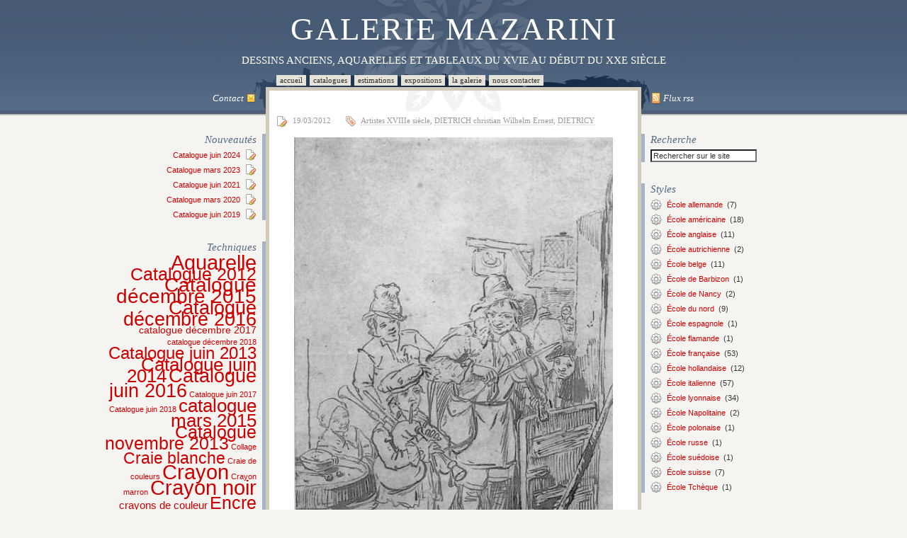

--- FILE ---
content_type: text/html; charset=UTF-8
request_url: http://www.galerie-mazarini.fr/christian-wilhelm-ernest-dietrich-les-musiciens-ambulants/
body_size: 26830
content:
<!DOCTYPE html PUBLIC "-//W3C//DTD XHTML 1.0 Transitional//EN" "http://www.w3.org/TR/xhtml1/DTD/xhtml1-transitional.dtd">
<html xmlns="http://www.w3.org/1999/xhtml">
    <head profile="http://gmpg.org/xfn/11">
    <meta http-equiv="Content-Type" content="text/html; charset=UTF-8" />

    
    <meta name="msvalidate.01" content="5912D4D0E48F916F07E473F4250DA5AC" />
    <meta name="generator" content="WordPress 6.0.11" /> <!-- leave this for stats -->
    <link rel="stylesheet" href="http://www.galerie-mazarini.fr/wp-content/themes/mazarini/outils.css" type="text/css" media="all" />
    <link rel="stylesheet" href="http://www.galerie-mazarini.fr/wp-content/themes/mazarini/style.css" type="text/css" media="all" />
    <link rel="stylesheet" href="http://www.galerie-mazarini.fr/wp-content/themes/mazarini/print.css" type="text/css" media="print" />
    <link rel="alternate" type="application/rss+xml" title="Galerie MAZARINI RSS Feed" href="http://www.galerie-mazarini.fr/feed/" />
    <link rel="pingback" href="http://www.galerie-mazarini.fr/xmlrpc.php" />
    <link rel="shortcut icon" href="http://www.galerie-mazarini.fr/wp-content/themes/mazarini/images/favicon.ico" type="image/x-icon" />
    
	  
		<!-- All in One SEO 4.2.6.1 - aioseo.com -->
		<title>Christian Wilhelm Ernest DIETRICH | LES MUSICIENS AMBULANTS | Dessins anciens</title>
		<meta name="description" content="LES MUSICIENS AMBULANTS par le peintre Christian Wilhelm Ernest DIETRICH (Plume, signé: &quot;Dietricy inventor&quot;)" />
		<meta name="robots" content="max-image-preview:large" />
		<meta name="keywords" content="christian,wilhelm,ernest,dietrich,musiciens,ambulants,plume,artistes xviiie siècle,dietrich christian wilhelm ernest,dietricy" />
		<link rel="canonical" href="http://www.galerie-mazarini.fr/christian-wilhelm-ernest-dietrich-les-musiciens-ambulants/" />
		<meta name="generator" content="All in One SEO (AIOSEO) 4.2.6.1 " />
		<meta property="og:locale" content="fr_FR" />
		<meta property="og:site_name" content="Galerie MAZARINI | Dessins Anciens, Aquarelles et Tableaux  du XVIe au début du XXe siècle" />
		<meta property="og:type" content="article" />
		<meta property="og:title" content="Christian Wilhelm Ernest DIETRICH | LES MUSICIENS AMBULANTS | Dessins anciens" />
		<meta property="og:description" content="LES MUSICIENS AMBULANTS par le peintre Christian Wilhelm Ernest DIETRICH (Plume, signé: &quot;Dietricy inventor&quot;)" />
		<meta property="og:url" content="http://www.galerie-mazarini.fr/christian-wilhelm-ernest-dietrich-les-musiciens-ambulants/" />
		<meta property="article:published_time" content="2012-03-19T20:44:14+00:00" />
		<meta property="article:modified_time" content="2012-12-03T08:11:56+00:00" />
		<meta name="twitter:card" content="summary" />
		<meta name="twitter:title" content="Christian Wilhelm Ernest DIETRICH | LES MUSICIENS AMBULANTS | Dessins anciens" />
		<meta name="twitter:description" content="LES MUSICIENS AMBULANTS par le peintre Christian Wilhelm Ernest DIETRICH (Plume, signé: &quot;Dietricy inventor&quot;)" />
		<meta name="google" content="nositelinkssearchbox" />
		<script type="application/ld+json" class="aioseo-schema">
			{"@context":"https:\/\/schema.org","@graph":[{"@type":"Article","@id":"http:\/\/www.galerie-mazarini.fr\/christian-wilhelm-ernest-dietrich-les-musiciens-ambulants\/#article","name":"Christian Wilhelm Ernest DIETRICH | LES MUSICIENS AMBULANTS | Dessins anciens","headline":"Christian Wilhelm Ernest DIETRICH &#8211; \u00ab\u00a0LES MUSICIENS AMBULANTS\u00a0\u00bb","author":{"@id":"http:\/\/www.galerie-mazarini.fr\/author\/pascal\/#author"},"publisher":{"@id":"http:\/\/www.galerie-mazarini.fr\/#organization"},"image":{"@type":"ImageObject","url":"http:\/\/www.galerie-mazarini.fr\/wp-content\/uploads\/2012\/11\/Christian-Wilhelm-Ernest-DIETRICH-LES-MUSICIENS-AMBULANTS.jpg","@id":"http:\/\/www.galerie-mazarini.fr\/#articleImage","width":450,"height":562,"caption":"Christian Wilhelm Ernest DIETRICH - LES MUSICIENS AMBULANTS"},"datePublished":"2012-03-19T20:44:14+01:00","dateModified":"2012-03-19T20:44:14+01:00","inLanguage":"fr-FR","mainEntityOfPage":{"@id":"http:\/\/www.galerie-mazarini.fr\/christian-wilhelm-ernest-dietrich-les-musiciens-ambulants\/#webpage"},"isPartOf":{"@id":"http:\/\/www.galerie-mazarini.fr\/christian-wilhelm-ernest-dietrich-les-musiciens-ambulants\/#webpage"},"articleSection":"Artistes XVIIIe si\u00e8cle, DIETRICH christian Wilhelm Ernest, DIETRICY, Plume"},{"@type":"BreadcrumbList","@id":"http:\/\/www.galerie-mazarini.fr\/christian-wilhelm-ernest-dietrich-les-musiciens-ambulants\/#breadcrumblist","itemListElement":[{"@type":"ListItem","@id":"http:\/\/www.galerie-mazarini.fr\/#listItem","position":1,"item":{"@type":"WebPage","@id":"http:\/\/www.galerie-mazarini.fr\/","name":"Accueil","description":"DESSINS ANCIENS, AQUARELLES ET TABLEAUX DU XVIE AU D\u00c9BUT DU XXE SI\u00c8CLE","url":"http:\/\/www.galerie-mazarini.fr\/"},"nextItem":"http:\/\/www.galerie-mazarini.fr\/christian-wilhelm-ernest-dietrich-les-musiciens-ambulants\/#listItem"},{"@type":"ListItem","@id":"http:\/\/www.galerie-mazarini.fr\/christian-wilhelm-ernest-dietrich-les-musiciens-ambulants\/#listItem","position":2,"item":{"@type":"WebPage","@id":"http:\/\/www.galerie-mazarini.fr\/christian-wilhelm-ernest-dietrich-les-musiciens-ambulants\/","name":"Christian Wilhelm Ernest DIETRICH - \"LES MUSICIENS AMBULANTS\"","description":"LES MUSICIENS AMBULANTS par le peintre Christian Wilhelm Ernest DIETRICH (Plume, sign\u00e9: \"Dietricy inventor\")","url":"http:\/\/www.galerie-mazarini.fr\/christian-wilhelm-ernest-dietrich-les-musiciens-ambulants\/"},"previousItem":"http:\/\/www.galerie-mazarini.fr\/#listItem"}]},{"@type":"Organization","@id":"http:\/\/www.galerie-mazarini.fr\/#organization","name":"Galerie MAZARINI","url":"http:\/\/www.galerie-mazarini.fr\/"},{"@type":"WebPage","@id":"http:\/\/www.galerie-mazarini.fr\/christian-wilhelm-ernest-dietrich-les-musiciens-ambulants\/#webpage","url":"http:\/\/www.galerie-mazarini.fr\/christian-wilhelm-ernest-dietrich-les-musiciens-ambulants\/","name":"Christian Wilhelm Ernest DIETRICH | LES MUSICIENS AMBULANTS | Dessins anciens","description":"LES MUSICIENS AMBULANTS par le peintre Christian Wilhelm Ernest DIETRICH (Plume, sign\u00e9: \"Dietricy inventor\")","inLanguage":"fr-FR","isPartOf":{"@id":"http:\/\/www.galerie-mazarini.fr\/#website"},"breadcrumb":{"@id":"http:\/\/www.galerie-mazarini.fr\/christian-wilhelm-ernest-dietrich-les-musiciens-ambulants\/#breadcrumblist"},"author":"http:\/\/www.galerie-mazarini.fr\/author\/pascal\/#author","creator":"http:\/\/www.galerie-mazarini.fr\/author\/pascal\/#author","datePublished":"2012-03-19T20:44:14+01:00","dateModified":"2012-12-03T08:11:56+01:00"},{"@type":"WebSite","@id":"http:\/\/www.galerie-mazarini.fr\/#website","url":"http:\/\/www.galerie-mazarini.fr\/","name":"Galerie MAZARINI","description":"Dessins Anciens, Aquarelles et Tableaux  du XVIe au d\u00e9but du XXe si\u00e8cle","inLanguage":"fr-FR","publisher":{"@id":"http:\/\/www.galerie-mazarini.fr\/#organization"}}]}
		</script>
		<!-- All in One SEO -->

<link rel='dns-prefetch' href='//s.w.org' />
<script type="text/javascript">
window._wpemojiSettings = {"baseUrl":"https:\/\/s.w.org\/images\/core\/emoji\/14.0.0\/72x72\/","ext":".png","svgUrl":"https:\/\/s.w.org\/images\/core\/emoji\/14.0.0\/svg\/","svgExt":".svg","source":{"concatemoji":"http:\/\/www.galerie-mazarini.fr\/wp-includes\/js\/wp-emoji-release.min.js?ver=6.0.11"}};
/*! This file is auto-generated */
!function(e,a,t){var n,r,o,i=a.createElement("canvas"),p=i.getContext&&i.getContext("2d");function s(e,t){var a=String.fromCharCode,e=(p.clearRect(0,0,i.width,i.height),p.fillText(a.apply(this,e),0,0),i.toDataURL());return p.clearRect(0,0,i.width,i.height),p.fillText(a.apply(this,t),0,0),e===i.toDataURL()}function c(e){var t=a.createElement("script");t.src=e,t.defer=t.type="text/javascript",a.getElementsByTagName("head")[0].appendChild(t)}for(o=Array("flag","emoji"),t.supports={everything:!0,everythingExceptFlag:!0},r=0;r<o.length;r++)t.supports[o[r]]=function(e){if(!p||!p.fillText)return!1;switch(p.textBaseline="top",p.font="600 32px Arial",e){case"flag":return s([127987,65039,8205,9895,65039],[127987,65039,8203,9895,65039])?!1:!s([55356,56826,55356,56819],[55356,56826,8203,55356,56819])&&!s([55356,57332,56128,56423,56128,56418,56128,56421,56128,56430,56128,56423,56128,56447],[55356,57332,8203,56128,56423,8203,56128,56418,8203,56128,56421,8203,56128,56430,8203,56128,56423,8203,56128,56447]);case"emoji":return!s([129777,127995,8205,129778,127999],[129777,127995,8203,129778,127999])}return!1}(o[r]),t.supports.everything=t.supports.everything&&t.supports[o[r]],"flag"!==o[r]&&(t.supports.everythingExceptFlag=t.supports.everythingExceptFlag&&t.supports[o[r]]);t.supports.everythingExceptFlag=t.supports.everythingExceptFlag&&!t.supports.flag,t.DOMReady=!1,t.readyCallback=function(){t.DOMReady=!0},t.supports.everything||(n=function(){t.readyCallback()},a.addEventListener?(a.addEventListener("DOMContentLoaded",n,!1),e.addEventListener("load",n,!1)):(e.attachEvent("onload",n),a.attachEvent("onreadystatechange",function(){"complete"===a.readyState&&t.readyCallback()})),(e=t.source||{}).concatemoji?c(e.concatemoji):e.wpemoji&&e.twemoji&&(c(e.twemoji),c(e.wpemoji)))}(window,document,window._wpemojiSettings);
</script>
<style type="text/css">
img.wp-smiley,
img.emoji {
	display: inline !important;
	border: none !important;
	box-shadow: none !important;
	height: 1em !important;
	width: 1em !important;
	margin: 0 0.07em !important;
	vertical-align: -0.1em !important;
	background: none !important;
	padding: 0 !important;
}
</style>
	<link rel='stylesheet' id='wp-block-library-css'  href='http://www.galerie-mazarini.fr/wp-includes/css/dist/block-library/style.min.css?ver=6.0.11' type='text/css' media='all' />
<style id='global-styles-inline-css' type='text/css'>
body{--wp--preset--color--black: #000000;--wp--preset--color--cyan-bluish-gray: #abb8c3;--wp--preset--color--white: #ffffff;--wp--preset--color--pale-pink: #f78da7;--wp--preset--color--vivid-red: #cf2e2e;--wp--preset--color--luminous-vivid-orange: #ff6900;--wp--preset--color--luminous-vivid-amber: #fcb900;--wp--preset--color--light-green-cyan: #7bdcb5;--wp--preset--color--vivid-green-cyan: #00d084;--wp--preset--color--pale-cyan-blue: #8ed1fc;--wp--preset--color--vivid-cyan-blue: #0693e3;--wp--preset--color--vivid-purple: #9b51e0;--wp--preset--gradient--vivid-cyan-blue-to-vivid-purple: linear-gradient(135deg,rgba(6,147,227,1) 0%,rgb(155,81,224) 100%);--wp--preset--gradient--light-green-cyan-to-vivid-green-cyan: linear-gradient(135deg,rgb(122,220,180) 0%,rgb(0,208,130) 100%);--wp--preset--gradient--luminous-vivid-amber-to-luminous-vivid-orange: linear-gradient(135deg,rgba(252,185,0,1) 0%,rgba(255,105,0,1) 100%);--wp--preset--gradient--luminous-vivid-orange-to-vivid-red: linear-gradient(135deg,rgba(255,105,0,1) 0%,rgb(207,46,46) 100%);--wp--preset--gradient--very-light-gray-to-cyan-bluish-gray: linear-gradient(135deg,rgb(238,238,238) 0%,rgb(169,184,195) 100%);--wp--preset--gradient--cool-to-warm-spectrum: linear-gradient(135deg,rgb(74,234,220) 0%,rgb(151,120,209) 20%,rgb(207,42,186) 40%,rgb(238,44,130) 60%,rgb(251,105,98) 80%,rgb(254,248,76) 100%);--wp--preset--gradient--blush-light-purple: linear-gradient(135deg,rgb(255,206,236) 0%,rgb(152,150,240) 100%);--wp--preset--gradient--blush-bordeaux: linear-gradient(135deg,rgb(254,205,165) 0%,rgb(254,45,45) 50%,rgb(107,0,62) 100%);--wp--preset--gradient--luminous-dusk: linear-gradient(135deg,rgb(255,203,112) 0%,rgb(199,81,192) 50%,rgb(65,88,208) 100%);--wp--preset--gradient--pale-ocean: linear-gradient(135deg,rgb(255,245,203) 0%,rgb(182,227,212) 50%,rgb(51,167,181) 100%);--wp--preset--gradient--electric-grass: linear-gradient(135deg,rgb(202,248,128) 0%,rgb(113,206,126) 100%);--wp--preset--gradient--midnight: linear-gradient(135deg,rgb(2,3,129) 0%,rgb(40,116,252) 100%);--wp--preset--duotone--dark-grayscale: url('#wp-duotone-dark-grayscale');--wp--preset--duotone--grayscale: url('#wp-duotone-grayscale');--wp--preset--duotone--purple-yellow: url('#wp-duotone-purple-yellow');--wp--preset--duotone--blue-red: url('#wp-duotone-blue-red');--wp--preset--duotone--midnight: url('#wp-duotone-midnight');--wp--preset--duotone--magenta-yellow: url('#wp-duotone-magenta-yellow');--wp--preset--duotone--purple-green: url('#wp-duotone-purple-green');--wp--preset--duotone--blue-orange: url('#wp-duotone-blue-orange');--wp--preset--font-size--small: 13px;--wp--preset--font-size--medium: 20px;--wp--preset--font-size--large: 36px;--wp--preset--font-size--x-large: 42px;}.has-black-color{color: var(--wp--preset--color--black) !important;}.has-cyan-bluish-gray-color{color: var(--wp--preset--color--cyan-bluish-gray) !important;}.has-white-color{color: var(--wp--preset--color--white) !important;}.has-pale-pink-color{color: var(--wp--preset--color--pale-pink) !important;}.has-vivid-red-color{color: var(--wp--preset--color--vivid-red) !important;}.has-luminous-vivid-orange-color{color: var(--wp--preset--color--luminous-vivid-orange) !important;}.has-luminous-vivid-amber-color{color: var(--wp--preset--color--luminous-vivid-amber) !important;}.has-light-green-cyan-color{color: var(--wp--preset--color--light-green-cyan) !important;}.has-vivid-green-cyan-color{color: var(--wp--preset--color--vivid-green-cyan) !important;}.has-pale-cyan-blue-color{color: var(--wp--preset--color--pale-cyan-blue) !important;}.has-vivid-cyan-blue-color{color: var(--wp--preset--color--vivid-cyan-blue) !important;}.has-vivid-purple-color{color: var(--wp--preset--color--vivid-purple) !important;}.has-black-background-color{background-color: var(--wp--preset--color--black) !important;}.has-cyan-bluish-gray-background-color{background-color: var(--wp--preset--color--cyan-bluish-gray) !important;}.has-white-background-color{background-color: var(--wp--preset--color--white) !important;}.has-pale-pink-background-color{background-color: var(--wp--preset--color--pale-pink) !important;}.has-vivid-red-background-color{background-color: var(--wp--preset--color--vivid-red) !important;}.has-luminous-vivid-orange-background-color{background-color: var(--wp--preset--color--luminous-vivid-orange) !important;}.has-luminous-vivid-amber-background-color{background-color: var(--wp--preset--color--luminous-vivid-amber) !important;}.has-light-green-cyan-background-color{background-color: var(--wp--preset--color--light-green-cyan) !important;}.has-vivid-green-cyan-background-color{background-color: var(--wp--preset--color--vivid-green-cyan) !important;}.has-pale-cyan-blue-background-color{background-color: var(--wp--preset--color--pale-cyan-blue) !important;}.has-vivid-cyan-blue-background-color{background-color: var(--wp--preset--color--vivid-cyan-blue) !important;}.has-vivid-purple-background-color{background-color: var(--wp--preset--color--vivid-purple) !important;}.has-black-border-color{border-color: var(--wp--preset--color--black) !important;}.has-cyan-bluish-gray-border-color{border-color: var(--wp--preset--color--cyan-bluish-gray) !important;}.has-white-border-color{border-color: var(--wp--preset--color--white) !important;}.has-pale-pink-border-color{border-color: var(--wp--preset--color--pale-pink) !important;}.has-vivid-red-border-color{border-color: var(--wp--preset--color--vivid-red) !important;}.has-luminous-vivid-orange-border-color{border-color: var(--wp--preset--color--luminous-vivid-orange) !important;}.has-luminous-vivid-amber-border-color{border-color: var(--wp--preset--color--luminous-vivid-amber) !important;}.has-light-green-cyan-border-color{border-color: var(--wp--preset--color--light-green-cyan) !important;}.has-vivid-green-cyan-border-color{border-color: var(--wp--preset--color--vivid-green-cyan) !important;}.has-pale-cyan-blue-border-color{border-color: var(--wp--preset--color--pale-cyan-blue) !important;}.has-vivid-cyan-blue-border-color{border-color: var(--wp--preset--color--vivid-cyan-blue) !important;}.has-vivid-purple-border-color{border-color: var(--wp--preset--color--vivid-purple) !important;}.has-vivid-cyan-blue-to-vivid-purple-gradient-background{background: var(--wp--preset--gradient--vivid-cyan-blue-to-vivid-purple) !important;}.has-light-green-cyan-to-vivid-green-cyan-gradient-background{background: var(--wp--preset--gradient--light-green-cyan-to-vivid-green-cyan) !important;}.has-luminous-vivid-amber-to-luminous-vivid-orange-gradient-background{background: var(--wp--preset--gradient--luminous-vivid-amber-to-luminous-vivid-orange) !important;}.has-luminous-vivid-orange-to-vivid-red-gradient-background{background: var(--wp--preset--gradient--luminous-vivid-orange-to-vivid-red) !important;}.has-very-light-gray-to-cyan-bluish-gray-gradient-background{background: var(--wp--preset--gradient--very-light-gray-to-cyan-bluish-gray) !important;}.has-cool-to-warm-spectrum-gradient-background{background: var(--wp--preset--gradient--cool-to-warm-spectrum) !important;}.has-blush-light-purple-gradient-background{background: var(--wp--preset--gradient--blush-light-purple) !important;}.has-blush-bordeaux-gradient-background{background: var(--wp--preset--gradient--blush-bordeaux) !important;}.has-luminous-dusk-gradient-background{background: var(--wp--preset--gradient--luminous-dusk) !important;}.has-pale-ocean-gradient-background{background: var(--wp--preset--gradient--pale-ocean) !important;}.has-electric-grass-gradient-background{background: var(--wp--preset--gradient--electric-grass) !important;}.has-midnight-gradient-background{background: var(--wp--preset--gradient--midnight) !important;}.has-small-font-size{font-size: var(--wp--preset--font-size--small) !important;}.has-medium-font-size{font-size: var(--wp--preset--font-size--medium) !important;}.has-large-font-size{font-size: var(--wp--preset--font-size--large) !important;}.has-x-large-font-size{font-size: var(--wp--preset--font-size--x-large) !important;}
</style>
<link rel='stylesheet' id='wp-lightbox-2.min.css-css'  href='http://www.galerie-mazarini.fr/wp-content/plugins/wp-lightbox-2/styles/lightbox.min.css?ver=1.3.4' type='text/css' media='all' />
<script type='text/javascript' src='http://www.galerie-mazarini.fr/wp-includes/js/jquery/jquery.min.js?ver=3.6.0' id='jquery-core-js'></script>
<script type='text/javascript' src='http://www.galerie-mazarini.fr/wp-includes/js/jquery/jquery-migrate.min.js?ver=3.3.2' id='jquery-migrate-js'></script>
<link rel="https://api.w.org/" href="http://www.galerie-mazarini.fr/wp-json/" /><link rel="alternate" type="application/json" href="http://www.galerie-mazarini.fr/wp-json/wp/v2/posts/332" /><link rel="EditURI" type="application/rsd+xml" title="RSD" href="http://www.galerie-mazarini.fr/xmlrpc.php?rsd" />
<link rel="wlwmanifest" type="application/wlwmanifest+xml" href="http://www.galerie-mazarini.fr/wp-includes/wlwmanifest.xml" /> 
<meta name="generator" content="WordPress 6.0.11" />
<link rel='shortlink' href='http://www.galerie-mazarini.fr/?p=332' />
<link rel="alternate" type="application/json+oembed" href="http://www.galerie-mazarini.fr/wp-json/oembed/1.0/embed?url=http%3A%2F%2Fwww.galerie-mazarini.fr%2Fchristian-wilhelm-ernest-dietrich-les-musiciens-ambulants%2F" />
<link rel="alternate" type="text/xml+oembed" href="http://www.galerie-mazarini.fr/wp-json/oembed/1.0/embed?url=http%3A%2F%2Fwww.galerie-mazarini.fr%2Fchristian-wilhelm-ernest-dietrich-les-musiciens-ambulants%2F&#038;format=xml" />
</head>
    <body>
        <div class="container">
            <header id="header">
    <h2><a href="http://www.galerie-mazarini.fr">Galerie MAZARINI</a></h2>
    <div id="desc">Dessins Anciens, Aquarelles et Tableaux  du XVIe au début du XXe siècle</div>
    <ul id="menu">
        <li><a href="http://www.galerie-mazarini.fr/">Accueil</a></li>
        <li class="page_item page-item-28"><a href="http://www.galerie-mazarini.fr/catalogues-galerie-mazarini/">Catalogues</a></li>
<li class="page_item page-item-21"><a href="http://www.galerie-mazarini.fr/estimation-dessins-anciens/">Estimations</a></li>
<li class="page_item page-item-37"><a href="http://www.galerie-mazarini.fr/expositions/">Expositions</a></li>
<li class="page_item page-item-42"><a href="http://www.galerie-mazarini.fr/la-galerie/">La galerie</a></li>
<li class="page_item page-item-9"><a href="http://www.galerie-mazarini.fr/nous-contacter/">Nous contacter</a></li>
         
        <li>&nbsp;</li>
    </ul>
    <div id="midbar">
        <div class="c1" style="background:none;">

            <div class="toptext">
                <a href="mailto:info@galerie-mazarini.fr" alt=""><img src="http://www.galerie-mazarini.fr/wp-content/themes/mazarini/images/48.png" width="16" height="16" alt="" border="0" align="right" style="padding-left:5px;">Contact</a>
            </div>
        </div>
        <div class="c2" style="background:none; text-align:center;">
            <div class="midtext">
                            </div>

        </div>
        <div class="c3" style="background:none;">

            <div class="toptext"><a href="http://www.galerie-mazarini.fr/feed/" target="_blank"><img src="http://www.galerie-mazarini.fr/wp-content/themes/mazarini/images/58.png" width="16" height="16" alt="rss" border="0" align="left" style="padding-right:4px;" />Flux rss</a></div>

        </div>

    </div>
</header>
            <div id="innerwrap">
                <!-- left sidebar -->
<div class="c1">
    <div id="sidebar1">
        <br/><br/>
        <ul id="widgets1">
            
		<li id="recent-posts-2" class="widget widget_recent_entries">
		<h2 class="widgettitle">Nouveautés</h2>

		<ul>
											<li>
					<a href="http://www.galerie-mazarini.fr/catalogue-juin-2024/">Catalogue juin 2024</a>
									</li>
											<li>
					<a href="http://www.galerie-mazarini.fr/catalogue-mars-2023/">Catalogue mars 2023</a>
									</li>
											<li>
					<a href="http://www.galerie-mazarini.fr/catalogue-decembre-2020/">Catalogue juin 2021</a>
									</li>
											<li>
					<a href="http://www.galerie-mazarini.fr/catalogue-mars-2020/">Catalogue mars 2020</a>
									</li>
											<li>
					<a href="http://www.galerie-mazarini.fr/catalogue-juin-2019/">Catalogue juin 2019</a>
									</li>
					</ul>

		</li>
<li id="tag_cloud-2" class="widget widget_tag_cloud"><h2 class="widgettitle">Techniques</h2>
<div class="tagcloud"><a href="http://www.galerie-mazarini.fr/tag/aquarelle/" class="tag-cloud-link tag-link-4 tag-link-position-1" style="font-size: 22pt;" aria-label="Aquarelle (179 éléments)">Aquarelle</a>
<a href="http://www.galerie-mazarini.fr/tag/catalogue-2012/" class="tag-cloud-link tag-link-34 tag-link-position-2" style="font-size: 18.928571428571pt;" aria-label="Catalogue 2012 (67 éléments)">Catalogue 2012</a>
<a href="http://www.galerie-mazarini.fr/tag/catalogue-decembre-2015/" class="tag-cloud-link tag-link-296 tag-link-position-3" style="font-size: 20.928571428571pt;" aria-label="Catalogue décembre 2015 (129 éléments)">Catalogue décembre 2015</a>
<a href="http://www.galerie-mazarini.fr/tag/catalogue-decembre-2016/" class="tag-cloud-link tag-link-403 tag-link-position-4" style="font-size: 20.5pt;" aria-label="Catalogue décembre 2016 (112 éléments)">Catalogue décembre 2016</a>
<a href="http://www.galerie-mazarini.fr/tag/catalogue-decembre-2017/" class="tag-cloud-link tag-link-452 tag-link-position-5" style="font-size: 10.142857142857pt;" aria-label="catalogue décembre 2017 (3 éléments)">catalogue décembre 2017</a>
<a href="http://www.galerie-mazarini.fr/tag/catalogue-decembre-2018/" class="tag-cloud-link tag-link-456 tag-link-position-6" style="font-size: 8pt;" aria-label="catalogue décembre 2018 (1 élément)">catalogue décembre 2018</a>
<a href="http://www.galerie-mazarini.fr/tag/catalogue-juin-2013/" class="tag-cloud-link tag-link-142 tag-link-position-7" style="font-size: 17.928571428571pt;" aria-label="Catalogue juin 2013 (48 éléments)">Catalogue juin 2013</a>
<a href="http://www.galerie-mazarini.fr/tag/catalogue-juin-2014/" class="tag-cloud-link tag-link-226 tag-link-position-8" style="font-size: 19.642857142857pt;" aria-label="Catalogue juin 2014 (85 éléments)">Catalogue juin 2014</a>
<a href="http://www.galerie-mazarini.fr/tag/catalogue-juin-2016/" class="tag-cloud-link tag-link-358 tag-link-position-9" style="font-size: 19.928571428571pt;" aria-label="Catalogue juin 2016 (93 éléments)">Catalogue juin 2016</a>
<a href="http://www.galerie-mazarini.fr/tag/catalogue-juin-2017/" class="tag-cloud-link tag-link-449 tag-link-position-10" style="font-size: 8pt;" aria-label="Catalogue juin 2017 (1 élément)">Catalogue juin 2017</a>
<a href="http://www.galerie-mazarini.fr/tag/catalogue-juin-2018/" class="tag-cloud-link tag-link-455 tag-link-position-11" style="font-size: 8pt;" aria-label="Catalogue juin 2018 (1 élément)">Catalogue juin 2018</a>
<a href="http://www.galerie-mazarini.fr/tag/catalogue-mars-2015/" class="tag-cloud-link tag-link-257 tag-link-position-12" style="font-size: 19.428571428571pt;" aria-label="catalogue mars 2015 (78 éléments)">catalogue mars 2015</a>
<a href="http://www.galerie-mazarini.fr/tag/catalogue-novembre-2013/" class="tag-cloud-link tag-link-215 tag-link-position-13" style="font-size: 18.785714285714pt;" aria-label="Catalogue novembre 2013 (63 éléments)">Catalogue novembre 2013</a>
<a href="http://www.galerie-mazarini.fr/tag/collage/" class="tag-cloud-link tag-link-454 tag-link-position-14" style="font-size: 8pt;" aria-label="Collage (1 élément)">Collage</a>
<a href="http://www.galerie-mazarini.fr/tag/craie-blanche/" class="tag-cloud-link tag-link-8 tag-link-position-15" style="font-size: 17.071428571429pt;" aria-label="Craie blanche (36 éléments)">Craie blanche</a>
<a href="http://www.galerie-mazarini.fr/tag/craie-de-couleurs/" class="tag-cloud-link tag-link-70 tag-link-position-16" style="font-size: 8pt;" aria-label="Craie de couleurs (1 élément)">Craie de couleurs</a>
<a href="http://www.galerie-mazarini.fr/tag/crayon/" class="tag-cloud-link tag-link-37 tag-link-position-17" style="font-size: 22pt;" aria-label="Crayon (181 éléments)">Crayon</a>
<a href="http://www.galerie-mazarini.fr/tag/crayon-marron/" class="tag-cloud-link tag-link-264 tag-link-position-18" style="font-size: 8pt;" aria-label="Crayon marron (1 élément)">Crayon marron</a>
<a href="http://www.galerie-mazarini.fr/tag/crayon-noir/" class="tag-cloud-link tag-link-6 tag-link-position-19" style="font-size: 21.428571428571pt;" aria-label="Crayon noir (152 éléments)">Crayon noir</a>
<a href="http://www.galerie-mazarini.fr/tag/crayons-de-couleur/" class="tag-cloud-link tag-link-112 tag-link-position-20" style="font-size: 11.428571428571pt;" aria-label="crayons de couleur (5 éléments)">crayons de couleur</a>
<a href="http://www.galerie-mazarini.fr/tag/encre/" class="tag-cloud-link tag-link-23 tag-link-position-21" style="font-size: 18.5pt;" aria-label="Encre (58 éléments)">Encre</a>
<a href="http://www.galerie-mazarini.fr/tag/encre-brune/" class="tag-cloud-link tag-link-30 tag-link-position-22" style="font-size: 10.857142857143pt;" aria-label="Encre brune (4 éléments)">Encre brune</a>
<a href="http://www.galerie-mazarini.fr/tag/encre-de-chine/" class="tag-cloud-link tag-link-133 tag-link-position-23" style="font-size: 13.285714285714pt;" aria-label="Encre de Chine (10 éléments)">Encre de Chine</a>
<a href="http://www.galerie-mazarini.fr/tag/enluminure/" class="tag-cloud-link tag-link-444 tag-link-position-24" style="font-size: 9.2857142857143pt;" aria-label="Enluminure (2 éléments)">Enluminure</a>
<a href="http://www.galerie-mazarini.fr/tag/exposition-firpo-2015/" class="tag-cloud-link tag-link-295 tag-link-position-25" style="font-size: 13.285714285714pt;" aria-label="Exposition Firpo 2015 (10 éléments)">Exposition Firpo 2015</a>
<a href="http://www.galerie-mazarini.fr/tag/exposition-iliu-2015/" class="tag-cloud-link tag-link-294 tag-link-position-26" style="font-size: 16.785714285714pt;" aria-label="Exposition Iliu 2015 (33 éléments)">Exposition Iliu 2015</a>
<a href="http://www.galerie-mazarini.fr/tag/gouache/" class="tag-cloud-link tag-link-14 tag-link-position-27" style="font-size: 20.785714285714pt;" aria-label="Gouache (122 éléments)">Gouache</a>
<a href="http://www.galerie-mazarini.fr/tag/gouache-blanche/" class="tag-cloud-link tag-link-140 tag-link-position-28" style="font-size: 15.142857142857pt;" aria-label="Gouache blanche (19 éléments)">Gouache blanche</a>
<a href="http://www.galerie-mazarini.fr/tag/gouache-sur-velin/" class="tag-cloud-link tag-link-148 tag-link-position-29" style="font-size: 11.428571428571pt;" aria-label="Gouache sur vélin (5 éléments)">Gouache sur vélin</a>
<a href="http://www.galerie-mazarini.fr/tag/huile/" class="tag-cloud-link tag-link-92 tag-link-position-30" style="font-size: 21.5pt;" aria-label="Huile (153 éléments)">Huile</a>
<a href="http://www.galerie-mazarini.fr/tag/huiles-sur-papier/" class="tag-cloud-link tag-link-225 tag-link-position-31" style="font-size: 14.857142857143pt;" aria-label="Huiles sur papier (17 éléments)">Huiles sur papier</a>
<a href="http://www.galerie-mazarini.fr/tag/huile-sur-carton/" class="tag-cloud-link tag-link-91 tag-link-position-32" style="font-size: 11.428571428571pt;" aria-label="Huile sur carton (5 éléments)">Huile sur carton</a>
<a href="http://www.galerie-mazarini.fr/tag/huile-sur-panneau/" class="tag-cloud-link tag-link-79 tag-link-position-33" style="font-size: 16.285714285714pt;" aria-label="Huile sur panneau (28 éléments)">Huile sur panneau</a>
<a href="http://www.galerie-mazarini.fr/tag/huile-sur-papier/" class="tag-cloud-link tag-link-7 tag-link-position-34" style="font-size: 15.857142857143pt;" aria-label="Huile sur papier (24 éléments)">Huile sur papier</a>
<a href="http://www.galerie-mazarini.fr/tag/huile-sur-toile/" class="tag-cloud-link tag-link-61 tag-link-position-35" style="font-size: 19.428571428571pt;" aria-label="Huile sur toile (78 éléments)">Huile sur toile</a>
<a href="http://www.galerie-mazarini.fr/tag/lavis/" class="tag-cloud-link tag-link-35 tag-link-position-36" style="font-size: 21.714285714286pt;" aria-label="Lavis (165 éléments)">Lavis</a>
<a href="http://www.galerie-mazarini.fr/tag/lavis-brun/" class="tag-cloud-link tag-link-26 tag-link-position-37" style="font-size: 19.571428571429pt;" aria-label="Lavis brun (83 éléments)">Lavis brun</a>
<a href="http://www.galerie-mazarini.fr/tag/lavis-gris/" class="tag-cloud-link tag-link-31 tag-link-position-38" style="font-size: 18.571428571429pt;" aria-label="Lavis gris (59 éléments)">Lavis gris</a>
<a href="http://www.galerie-mazarini.fr/tag/marbre/" class="tag-cloud-link tag-link-336 tag-link-position-39" style="font-size: 8pt;" aria-label="Marbre (1 élément)">Marbre</a>
<a href="http://www.galerie-mazarini.fr/tag/mine-de-plomb/" class="tag-cloud-link tag-link-36 tag-link-position-40" style="font-size: 9.2857142857143pt;" aria-label="Mine de plomb (2 éléments)">Mine de plomb</a>
<a href="http://www.galerie-mazarini.fr/tag/pastel/" class="tag-cloud-link tag-link-11 tag-link-position-41" style="font-size: 15.571428571429pt;" aria-label="Pastel (22 éléments)">Pastel</a>
<a href="http://www.galerie-mazarini.fr/tag/peinture-doree/" class="tag-cloud-link tag-link-445 tag-link-position-42" style="font-size: 8pt;" aria-label="Peinture dorée (1 élément)">Peinture dorée</a>
<a href="http://www.galerie-mazarini.fr/tag/pierre-noire/" class="tag-cloud-link tag-link-22 tag-link-position-43" style="font-size: 17.5pt;" aria-label="Pierre noire (42 éléments)">Pierre noire</a>
<a href="http://www.galerie-mazarini.fr/tag/plume/" class="tag-cloud-link tag-link-25 tag-link-position-44" style="font-size: 21.857142857143pt;" aria-label="Plume (171 éléments)">Plume</a>
<a href="http://www.galerie-mazarini.fr/tag/sanguine/" class="tag-cloud-link tag-link-33 tag-link-position-45" style="font-size: 17.857142857143pt;" aria-label="Sanguine (47 éléments)">Sanguine</a></div>
</li>
<li id="sub_categories_widget-3" class="widget widget_sub_categories"><h2 class="widgettitle">Epoques</h2>
<ul>	<li class="cat-item cat-item-18"><a href="http://www.galerie-mazarini.fr/category/epoques/artistes-xixe-siecle/" title="Ensemble d&#039;oeuvres du XIXe siècle (dessins anciens, pastels, gouaches, crayon noir, lavis...)">Artistes XIXe siècle</a>
</li>
	<li class="cat-item cat-item-227"><a href="http://www.galerie-mazarini.fr/category/epoques/artistes-xve-siecle/" title="Ensemble d’œuvres du XVIe siècle (dessins anciens, gouaches, pastels, huile, crayon noir, lavis...)">Artistes XVe siècle</a>
</li>
	<li class="cat-item cat-item-20"><a href="http://www.galerie-mazarini.fr/category/epoques/artistes-xvie-siecle/" title="Ensemble d&#039;oeuvres du XVIe siècle (dessins anciens, gouaches, pastels, huile, crayon noir, lavis...)">Artistes XVIe siècle</a>
</li>
	<li class="cat-item cat-item-19"><a href="http://www.galerie-mazarini.fr/category/epoques/artistes-xviie-siecle/" title="Ensemble d&#039;oeuvres du XVIIe siècle (dessins anciens, pastels, gouaches, huile, crayon noir, lavis...)">Artistes XVIIe siècle</a>
</li>
	<li class="cat-item cat-item-17"><a href="http://www.galerie-mazarini.fr/category/epoques/artistes-xviiie-siecle/" title="Ensemble d&#039;oeuvres du XVIIIe siècle (dessins anciens, huiles, pastels,  crayon noir, lavis, encre, gouaches...)">Artistes XVIIIe siècle</a>
</li>
	<li class="cat-item cat-item-15"><a href="http://www.galerie-mazarini.fr/category/epoques/artistes-xxe-siecle/" title="Ensemble d&#039;oeuvres du XXe siècle (dessins anciens, lavis huiles, pastels, crayon , gouaches...)">Artistes XXe siècle</a>
</li>
</ul></li>
<li id="archives-2" class="widget widget_archive"><h2 class="widgettitle">Publications par dates</h2>

			<ul>
					<li><a href='http://www.galerie-mazarini.fr/2024/06/'>juin 2024</a>&nbsp;(1)</li>
	<li><a href='http://www.galerie-mazarini.fr/2023/02/'>février 2023</a>&nbsp;(1)</li>
	<li><a href='http://www.galerie-mazarini.fr/2021/05/'>mai 2021</a>&nbsp;(1)</li>
	<li><a href='http://www.galerie-mazarini.fr/2020/02/'>février 2020</a>&nbsp;(1)</li>
	<li><a href='http://www.galerie-mazarini.fr/2019/05/'>mai 2019</a>&nbsp;(1)</li>
	<li><a href='http://www.galerie-mazarini.fr/2018/11/'>novembre 2018</a>&nbsp;(1)</li>
	<li><a href='http://www.galerie-mazarini.fr/2018/06/'>juin 2018</a>&nbsp;(1)</li>
	<li><a href='http://www.galerie-mazarini.fr/2018/03/'>mars 2018</a>&nbsp;(2)</li>
	<li><a href='http://www.galerie-mazarini.fr/2017/12/'>décembre 2017</a>&nbsp;(3)</li>
	<li><a href='http://www.galerie-mazarini.fr/2017/06/'>juin 2017</a>&nbsp;(1)</li>
	<li><a href='http://www.galerie-mazarini.fr/2016/12/'>décembre 2016</a>&nbsp;(114)</li>
	<li><a href='http://www.galerie-mazarini.fr/2016/06/'>juin 2016</a>&nbsp;(93)</li>
	<li><a href='http://www.galerie-mazarini.fr/2015/12/'>décembre 2015</a>&nbsp;(130)</li>
	<li><a href='http://www.galerie-mazarini.fr/2015/06/'>juin 2015</a>&nbsp;(44)</li>
	<li><a href='http://www.galerie-mazarini.fr/2015/02/'>février 2015</a>&nbsp;(78)</li>
	<li><a href='http://www.galerie-mazarini.fr/2014/06/'>juin 2014</a>&nbsp;(86)</li>
	<li><a href='http://www.galerie-mazarini.fr/2014/02/'>février 2014</a>&nbsp;(1)</li>
	<li><a href='http://www.galerie-mazarini.fr/2013/11/'>novembre 2013</a>&nbsp;(63)</li>
	<li><a href='http://www.galerie-mazarini.fr/2013/06/'>juin 2013</a>&nbsp;(48)</li>
	<li><a href='http://www.galerie-mazarini.fr/2012/12/'>décembre 2012</a>&nbsp;(8)</li>
	<li><a href='http://www.galerie-mazarini.fr/2012/11/'>novembre 2012</a>&nbsp;(55)</li>
	<li><a href='http://www.galerie-mazarini.fr/2012/10/'>octobre 2012</a>&nbsp;(6)</li>
	<li><a href='http://www.galerie-mazarini.fr/2012/09/'>septembre 2012</a>&nbsp;(5)</li>
	<li><a href='http://www.galerie-mazarini.fr/2012/07/'>juillet 2012</a>&nbsp;(2)</li>
	<li><a href='http://www.galerie-mazarini.fr/2012/06/'>juin 2012</a>&nbsp;(3)</li>
	<li><a href='http://www.galerie-mazarini.fr/2012/05/'>mai 2012</a>&nbsp;(4)</li>
	<li><a href='http://www.galerie-mazarini.fr/2012/04/'>avril 2012</a>&nbsp;(4)</li>
	<li><a href='http://www.galerie-mazarini.fr/2012/03/'>mars 2012</a>&nbsp;(3)</li>
	<li><a href='http://www.galerie-mazarini.fr/2012/02/'>février 2012</a>&nbsp;(4)</li>
	<li><a href='http://www.galerie-mazarini.fr/2011/12/'>décembre 2011</a>&nbsp;(7)</li>
	<li><a href='http://www.galerie-mazarini.fr/2011/11/'>novembre 2011</a>&nbsp;(8)</li>
	<li><a href='http://www.galerie-mazarini.fr/2011/10/'>octobre 2011</a>&nbsp;(3)</li>
	<li><a href='http://www.galerie-mazarini.fr/2011/09/'>septembre 2011</a>&nbsp;(5)</li>
	<li><a href='http://www.galerie-mazarini.fr/2011/07/'>juillet 2011</a>&nbsp;(3)</li>
	<li><a href='http://www.galerie-mazarini.fr/2011/06/'>juin 2011</a>&nbsp;(4)</li>
	<li><a href='http://www.galerie-mazarini.fr/2011/04/'>avril 2011</a>&nbsp;(4)</li>
	<li><a href='http://www.galerie-mazarini.fr/2011/03/'>mars 2011</a>&nbsp;(5)</li>
	<li><a href='http://www.galerie-mazarini.fr/2011/01/'>janvier 2011</a>&nbsp;(3)</li>
	<li><a href='http://www.galerie-mazarini.fr/2010/12/'>décembre 2010</a>&nbsp;(6)</li>
			</ul>

			</li>
        </ul>

    </div>
</div>
<!-- /left sidebar -->                <div class="c2"><!-- main single.php -->
<div class="post" id="post-332">
    <div class="post-sub">
        <div class="post-date">
            <img src="http://www.galerie-mazarini.fr/wp-content/themes/mazarini/images/24.png" alt="date" title="Date" />
            19/03/2012        </div> 
        <div class="post-cat">
            <img src="http://www.galerie-mazarini.fr/wp-content/themes/mazarini/images/34.png" alt="tag" title="Classification" />
            <a href="http://www.galerie-mazarini.fr/category/epoques/artistes-xviiie-siecle/" rel="category tag">Artistes XVIIIe siècle</a>, <a href="http://www.galerie-mazarini.fr/category/peintres/dietrich-christian-wilhelm-ernest/" rel="category tag">DIETRICH christian Wilhelm Ernest</a>, <a href="http://www.galerie-mazarini.fr/category/peintres/dietricy/" rel="category tag">DIETRICY</a>        </div>
    </div>
    <div class="post-text">
        <div id="attachment_333" style="width: 460px" class="wp-caption aligncenter"><a href="http://www.galerie-mazarini.fr/wp-content/uploads/2012/11/Christian-Wilhelm-Ernest-DIETRICH-LES-MUSICIENS-AMBULANTS.jpg" rel="lightbox[332]"><img aria-describedby="caption-attachment-333" class="size-full wp-image-333 " title="Christian Wilhelm Ernest DIETRICH" src="http://www.galerie-mazarini.fr/wp-content/uploads/2012/11/Christian-Wilhelm-Ernest-DIETRICH-LES-MUSICIENS-AMBULANTS.jpg" alt="Christian Wilhelm Ernest DIETRICH - LES MUSICIENS AMBULANTS" width="450" height="562" srcset="http://www.galerie-mazarini.fr/wp-content/uploads/2012/11/Christian-Wilhelm-Ernest-DIETRICH-LES-MUSICIENS-AMBULANTS.jpg 450w, http://www.galerie-mazarini.fr/wp-content/uploads/2012/11/Christian-Wilhelm-Ernest-DIETRICH-LES-MUSICIENS-AMBULANTS-240x300.jpg 240w" sizes="(max-width: 450px) 100vw, 450px" /></a><p id="caption-attachment-333" class="wp-caption-text">LES MUSICIENS AMBULANTS</p></div>
<p><span id="more-332"></span></p>
<h1>Christian Wilhelm Ernest DIETRICH ou Dietricy</h1>
<h2>Weimar 1712 &#8211; Dresde 1774</h2>
<h3>LES MUSICIENS AMBULANTS</h3>
<h4>H : 245 mm x L : 193 mm</h4>
<h5>Plume, signé: « Dietricy inventor ».<br />
Cadre en bois doré, d&rsquo;époque XVIII<sup>e</sup> siècle.</h5>
    </div>
    <div class="post-foot">
        <span class="post-edit"></span>
        <span class="post-tags"><img src="http://www.galerie-mazarini.fr/wp-content/themes/mazarini/images/36.png" title="Mots clefs" alt="Tags" /> <a href="http://www.galerie-mazarini.fr/tag/plume/" rel="tag">Plume</a></span>
    </div>
</div>
<div class="sep"></div>

<div class="post" style="font-size: small; font-style: italic;">
    <p>Elève du peintre du roi de Pologne, Alexandre Thiele à Dresde, pendant trois ans, Dietrich effectue ensuite un voyage en Hollande, dont il revient en 1735. En 1737, il se rend à Weimar et à Braunschwerg, où il peint une crucifixion pour l’église de cette ville. De retour à Dresde en 1741, il est nommé peintre de cour du roi Auguste III. En 1743, il effectue un voyage d’études en Italie, passant par Venise et Rome. En 1748, il est nommé Inspecteur de la Galerie de Dresde et en 1764 Professeur à l’Académie des Beaux-Arts, il ne quittera plus Dresde jusqu’à sa mort.</p>
<p>On retrouve dans ses oeuvres l’écho de ces voyages puisque son style, très électrique, traduit aussi bien l’influence de Rembrandt et des maitres hollandais du XVIle siècle, que celle d’italiens comme Salvatore Rosa, Locatelli et de flamands italianisants tels que Berchem et Poelenburg.</p>
    </div>
<div class="sep"></div><div class="post" style="font-size: small; font-style: italic;">
    <p>Elève du peintre du roi de Pologne, Alexandre Thiele à Dresde, pendant trois ans, Dietrich effectue ensuite un voyage en Hollande, dont il revient en 1735. En 1737, il se rend à Weimar et à Braunschwerg, où il peint une crucifixion pour l’église de cette ville. De retour à Dresde en 1741, il est nommé peintre de cour du roi Auguste III. En 1743, il effectue un voyage d’études en Italie, passant par Venise et Rome. En 1748, il est nommé Inspecteur de la Galerie de Dresde et en 1764 Professeur à l’Académie des Beaux-Arts, il ne quittera plus Dresde jusqu’à sa mort.</p>
<p>On retrouve dans ses oeuvres l’écho de ces voyages puisque son style, très électrique, traduit aussi bien l’influence de Rembrandt et des maitres hollandais du XVIle siècle, que celle d’italiens comme Salvatore Rosa, Locatelli et de flamands italianisants tels que Berchem et Poelenburg.</p>
    </div>
<div class="sep"></div><!-- /main single.php -->
            </div> <!-- end c2 -->
            <!-- right sidebar -->
<div class="c3">
    <div id="sidebar2">
        <br/><br/>
        <ul id="widgets2">
            <li id="search-2" class="widget widget_search"><h2 class="widgettitle">Recherche</h2>
<form method="get" id="searchform" action="http://www.galerie-mazarini.fr/">
    <input type="text" 
           onfocus="if (this.value == 'Rechercher sur le site') {
                       this.value = '';
                   }" 
           onblur="if (this.value == '') {
                       this.value = 'Rechercher sur le site';
                   }" 
           value="Rechercher sur le site" 
           name="s" 
           id="s" />
</form></li>
<li id="sub_categories_widget-4" class="widget widget_sub_categories"><h2 class="widgettitle">Styles</h2>
<ul>	<li class="cat-item cat-item-75"><a href="http://www.galerie-mazarini.fr/category/styles/ecole-allemande/" title="École allemande">École allemande</a> (7)
</li>
	<li class="cat-item cat-item-176"><a href="http://www.galerie-mazarini.fr/category/styles/ecole-americaine/" title="École américaine">École américaine</a> (18)
</li>
	<li class="cat-item cat-item-128"><a href="http://www.galerie-mazarini.fr/category/styles/ecole-anglaise/" title="École anglaise">École anglaise</a> (11)
</li>
	<li class="cat-item cat-item-123"><a href="http://www.galerie-mazarini.fr/category/styles/ecole-autrichienne/" title="École autrichienne">École autrichienne</a> (2)
</li>
	<li class="cat-item cat-item-108"><a href="http://www.galerie-mazarini.fr/category/styles/ecole-belge/" title="École belge">École belge</a> (11)
</li>
	<li class="cat-item cat-item-275"><a href="http://www.galerie-mazarini.fr/category/styles/ecole-de-barbizon/">École de Barbizon</a> (1)
</li>
	<li class="cat-item cat-item-345"><a href="http://www.galerie-mazarini.fr/category/styles/ecole-de-nancy/">École de Nancy</a> (2)
</li>
	<li class="cat-item cat-item-71"><a href="http://www.galerie-mazarini.fr/category/styles/ecole-du-nord/" title="École du nord">École du nord</a> (9)
</li>
	<li class="cat-item cat-item-243"><a href="http://www.galerie-mazarini.fr/category/styles/ecole-espagnole/" title="École Espagnole">École espagnole</a> (1)
</li>
	<li class="cat-item cat-item-259"><a href="http://www.galerie-mazarini.fr/category/styles/ecole-flamande/">École flamande</a> (1)
</li>
	<li class="cat-item cat-item-73"><a href="http://www.galerie-mazarini.fr/category/styles/ecole-francaise/" title="École française">École française</a> (53)
</li>
	<li class="cat-item cat-item-151"><a href="http://www.galerie-mazarini.fr/category/styles/ecole-hollandaise/" title="École hollandaise">École hollandaise</a> (12)
</li>
	<li class="cat-item cat-item-21"><a href="http://www.galerie-mazarini.fr/category/styles/ecole-italienne/" title="Ecole Italienne">École italienne</a> (57)
</li>
	<li class="cat-item cat-item-101"><a href="http://www.galerie-mazarini.fr/category/styles/ecole-lyonnaise/" title="École lyonnaise">École lyonnaise</a> (34)
</li>
	<li class="cat-item cat-item-432"><a href="http://www.galerie-mazarini.fr/category/styles/ecole-napolitaine/">École Napolitaine</a> (2)
</li>
	<li class="cat-item cat-item-322"><a href="http://www.galerie-mazarini.fr/category/styles/ecole-polonaise/">École polonaise</a> (1)
</li>
	<li class="cat-item cat-item-355"><a href="http://www.galerie-mazarini.fr/category/styles/ecole-russe/">École russe</a> (1)
</li>
	<li class="cat-item cat-item-437"><a href="http://www.galerie-mazarini.fr/category/styles/ecole-suedoise/">École suédoise</a> (1)
</li>
	<li class="cat-item cat-item-114"><a href="http://www.galerie-mazarini.fr/category/styles/ecole-suisse/" title="École suisse">École suisse</a> (7)
</li>
	<li class="cat-item cat-item-410"><a href="http://www.galerie-mazarini.fr/category/styles/ecole-tcheque/">École Tchèque</a> (1)
</li>
</ul></li>
<li id="sub_categories_widget-2" class="widget widget_sub_categories"><h2 class="widgettitle">Artistes</h2>
<ul>	<li class="cat-item cat-item-163"><a href="http://www.galerie-mazarini.fr/category/peintres/abels-jacobus-theodorus/" title="ABELS Jacobus Théodorus 
Amsterdam 1803 - Abcoude 1866
Ecole hollandaise">ABELS Jacobus Théodorus</a> (1)
</li>
	<li class="cat-item cat-item-107"><a href="http://www.galerie-mazarini.fr/category/peintres/abry-leon-eugene-auguste/" title="Léon Eugène Auguste ABRY
Anvers 1857 – 1905
Ecole belge">ABRY Léon Eugène Auguste</a> (1)
</li>
	<li class="cat-item cat-item-76"><a href="http://www.galerie-mazarini.fr/category/peintres/agricola-christoph-ludwig/" title="AGRICOLA Christoph Ludwig, 
Ratisbonne 1667 - id 1719
École allemande">AGRICOLA Christoph Ludwig</a> (2)
</li>
	<li class="cat-item cat-item-333"><a href="http://www.galerie-mazarini.fr/category/peintres/alaux-aline/" title="ALAUX Aline
Bordeaux 1813 – Billère 1856
Peintre Animalier">ALAUX Aline</a> (1)
</li>
	<li class="cat-item cat-item-274"><a href="http://www.galerie-mazarini.fr/category/peintres/anastasi-auguste/" title="ANASTASI Auguste,
Paris 1820 – Id 1889
Élève de COROT, École de Barbizon">ANASTASI Auguste</a> (1)
</li>
	<li class="cat-item cat-item-418"><a href="http://www.galerie-mazarini.fr/category/peintres/andrieux-auguste/" title="ANDRIEUX Auguste
Paris 1829 – Samois 1880">ANDRIEUX Auguste</a> (1)
</li>
	<li class="cat-item cat-item-368"><a href="http://www.galerie-mazarini.fr/category/peintres/anquetin-louis/" title="ANQUETIN Louis
Étrépagny 1861 – Paris 1932">ANQUETIN Louis</a> (1)
</li>
	<li class="cat-item cat-item-272"><a href="http://www.galerie-mazarini.fr/category/peintres/appian-adolphe/" title="APPIAN Adolphe
Lyon 1818 – Id 1898
École Lyonnaise">APPIAN Adolphe</a> (2)
</li>
	<li class="cat-item cat-item-384"><a href="http://www.galerie-mazarini.fr/category/peintres/arson-olympe/" title="ARSON Olympe
Né à Paris en 1814
Élève de Redouté">ARSON Olympe</a> (1)
</li>
	<li class="cat-item cat-item-363"><a href="http://www.galerie-mazarini.fr/category/peintres/baldaccini-cesar/" title="BALDACCINI César
Marseille 1921 - Paris 1998">BALDACCINI César</a> (1)
</li>
	<li class="cat-item cat-item-230"><a href="http://www.galerie-mazarini.fr/category/peintres/baltard-louis-pierre/" title="BALTARD Louis-Pierre
Paris 1764 – Lyon 1846">BALTARD Louis-Pierre</a> (1)
</li>
	<li class="cat-item cat-item-238"><a href="http://www.galerie-mazarini.fr/category/peintres/barrias-felix-joseph/" title="BARRIAS Félix Joseph
Paris 1822 – Id 1907">BARRIAS Félix Joseph</a> (5)
</li>
	<li class="cat-item cat-item-174"><a href="http://www.galerie-mazarini.fr/category/peintres/baudry-paul/" title="BAUDRY Paul
La Roche-sur-Yon 1828 – Paris 1886
Essentiellement peintre muraliste, Il est l’un des plus célèbres représentants de la peinture académique sous le Second Empire.">BAUDRY Paul</a> (2)
</li>
	<li class="cat-item cat-item-207"><a href="http://www.galerie-mazarini.fr/category/peintres/bazin-charles-louis/" title="BAZIN Charles Louis,
Paris 1802 - Lyon 1859
Élève de Gérard et de Girodet-Trioson">BAZIN Charles Louis</a> (1)
</li>
	<li class="cat-item cat-item-330"><a href="http://www.galerie-mazarini.fr/category/peintres/bazin-eugene/" title="BAZIN Eugène
Rennes 1799 – Paris 1866">BAZIN Eugène</a> (3)
</li>
	<li class="cat-item cat-item-42"><a href="http://www.galerie-mazarini.fr/category/peintres/beauvallet-pierre-nicolas/" title="BEAUVALLET Pierre-Nicolas
Le Havre 1750 – Paris 1818">BEAUVALLET Pierre-Nicolas</a> (1)
</li>
	<li class="cat-item cat-item-220"><a href="http://www.galerie-mazarini.fr/category/peintres/beinaschi-giovanni-battista/" title="BEINASCHI Giovanni Battista
Fossano 1636 – Naples 1688
École italienne
">BEINASCHI Giovanni Battista</a> (1)
</li>
	<li class="cat-item cat-item-390"><a href="http://www.galerie-mazarini.fr/category/peintres/belanger-louis/" title="BÉLANGER Louis
Paris 1736 - Stockholm 1816">BÉLANGER Louis</a> (3)
</li>
	<li class="cat-item cat-item-424"><a href="http://www.galerie-mazarini.fr/category/peintres/bellange-hippolyte/" title="BELLANGÉ Hippolyte
Paris 1800 – Id 1866">BELLANGÉ Hippolyte</a> (1)
</li>
	<li class="cat-item cat-item-55"><a href="http://www.galerie-mazarini.fr/category/peintres/bellet-du-poizat-alfred/" title="Alfred BELLET DU POIZAT 
Bourgoin 1848 - Paris 1908">BELLET DU POIZAT Alfred</a> (1)
</li>
	<li class="cat-item cat-item-266"><a href="http://www.galerie-mazarini.fr/category/peintres/bellet-pierre-auguste/" title="BELLET Pierre-Auguste
Galutz 1865 – 1925
École Française">BELLET Pierre-Auguste</a> (1)
</li>
	<li class="cat-item cat-item-233"><a href="http://www.galerie-mazarini.fr/category/peintres/bergeret-pierre-nolasque/" title="BERGERET Pierre Nolasque
Bordeaux 1782 – Paris 1863">BERGERET Pierre Nolasque</a> (1)
</li>
	<li class="cat-item cat-item-210"><a href="http://www.galerie-mazarini.fr/category/peintres/berjon-antoine/" title="BERJON AntoineÉcole lyonnaise
Lyon 1754 – Id 1843
École lyonnaise">BERJON Antoine</a> (1)
</li>
	<li class="cat-item cat-item-247"><a href="http://www.galerie-mazarini.fr/category/peintres/bernard-emile/" title="BERNARD Emile
Bordeaux 1782 – Paris 1863
élève de DAVID et de VINCENT.">BERNARD Emile</a> (1)
</li>
	<li class="cat-item cat-item-188"><a href="http://www.galerie-mazarini.fr/category/peintres/bernard-joseph/" title="BERNARD Joseph
Vienne 1866 – Boulogne-sur-Seine 1931
peintre et sculpteur">BERNARD Joseph</a> (1)
</li>
	<li class="cat-item cat-item-396"><a href="http://www.galerie-mazarini.fr/category/peintres/bertaux-jacques/" title="BERTAUX Jacques
Arcis-sur-Aube 1745 – 1818
">BERTAUX Jacques</a> (1)
</li>
	<li class="cat-item cat-item-320"><a href="http://www.galerie-mazarini.fr/category/peintres/bertin-francois-edouard/" title="BERTIN François Edouard
Paris 1797 – Id 1871">BERTIN François Edouard</a> (1)
</li>
	<li class="cat-item cat-item-121"><a href="http://www.galerie-mazarini.fr/category/peintres/besnard-paul-albert/" title="BESNARD Paul Albert
Paris 1849 – id 1934
Artiste peintre, décorateur et graveur français.">BESNARD Paul Albert</a> (1)
</li>
	<li class="cat-item cat-item-376"><a href="http://www.galerie-mazarini.fr/category/peintres/biennoury-victor-francois-eloi/" title="BIENNOURY Victor François Eloi
Bar-sur-Aube 1823 – Paris 1893
Élève de Michel Martin Drolling">BIENNOURY Victor François Eloi</a> (1)
</li>
	<li class="cat-item cat-item-279"><a href="http://www.galerie-mazarini.fr/category/peintres/bison-giuseppe-bernardino/" title="BISON Giuseppe Bernardino
Palmanova 1762 – Milan 1844">BISON Giuseppe Bernardino</a> (1)
</li>
	<li class="cat-item cat-item-324"><a href="http://www.galerie-mazarini.fr/category/peintres/blondel-merry-joseph/" title="BLONDEL Merry Joseph
Paris 1781 – Id 1853">BLONDEL Merry Joseph</a> (1)
</li>
	<li class="cat-item cat-item-366"><a href="http://www.galerie-mazarini.fr/category/peintres/boggs-franck-william/" title="BOGGS Franck William, dit Frank-Will
Nanterre 1900 – Clichy 1950">BOGGS Franck William</a> (1)
</li>
	<li class="cat-item cat-item-327"><a href="http://www.galerie-mazarini.fr/category/peintres/boilly-louis-leopold/" title="BOILLY Louis Léopold
La Bassée 1761 – Paris 1845">BOILLY Louis Léopold</a> (1)
</li>
	<li class="cat-item cat-item-38"><a href="http://www.galerie-mazarini.fr/category/peintres/boissieu-jean-jacques-de/" title="Jean-Jacques de BOISSIEU
Lyon 1736 - id. 1810
Artiste français, essentiellement dessinateur et graveur, mais aussi peintre français.">BOISSIEU Jean-Jacques de</a> (13)
</li>
	<li class="cat-item cat-item-202"><a href="http://www.galerie-mazarini.fr/category/peintres/bonirote-pierre/" title="BONIROTE Pierre
Lyon 1811 – Orliénas 1891">BONIROTE Pierre</a> (2)
</li>
	<li class="cat-item cat-item-427"><a href="http://www.galerie-mazarini.fr/category/peintres/bonnefond-claude/" title="BONNEFOND Claude
Lyon 1796 – Id 1860
École Lyonnaise">BONNEFOND Claude</a> (1)
</li>
	<li class="cat-item cat-item-335"><a href="http://www.galerie-mazarini.fr/category/peintres/bonnet-guillaume/" title="BONNET Guillaume
Saint-Germain-Laval 1820 – Lyon 1873
École Lyonnaise">BONNET Guillaume</a> (1)
</li>
	<li class="cat-item cat-item-82"><a href="http://www.galerie-mazarini.fr/category/peintres/borel-antoine/" title="BOREL Antoine
Paris 1746 – 1810">BOREL Antoine</a> (1)
</li>
	<li class="cat-item cat-item-102"><a href="http://www.galerie-mazarini.fr/category/peintres/borel-paul/" title="BOREL Paul
Lyon 1828 – 1913
Peintre portraitiste français, également spécialiste de la peinture d&#039;histoire et des sujets religieux.">BOREL Paul</a> (1)
</li>
	<li class="cat-item cat-item-334"><a href="http://www.galerie-mazarini.fr/category/peintres/bossuet-francois/" title="BOSSUET François 
Ypres 1800 – Bruxelles 1889
École Belge">BOSSUET François</a> (1)
</li>
	<li class="cat-item cat-item-141"><a href="http://www.galerie-mazarini.fr/category/peintres/both-jan-dirksz/" title="BOTH Jan Dirksz 
Utrecht 1618 – id 1652
Ecole hollandaise">BOTH Jan Dirksz</a> (1)
</li>
	<li class="cat-item cat-item-122"><a href="http://www.galerie-mazarini.fr/category/peintres/bottini-georges/" title="BOTTINI Georges
Paris 1874 - Villejuif 1907
Artiste peintre, dessinateur, et graveur français.">BOTTINI Georges</a> (1)
</li>
	<li class="cat-item cat-item-150"><a href="http://www.galerie-mazarini.fr/category/peintres/boucher-francois/" title="BOUCHER François
Paris 1703 – id 1770
Peintre et goguettier français du xviiie siècle. Il est l&#039;exemple type du style rococo.">BOUCHER François</a> (1)
</li>
	<li class="cat-item cat-item-319"><a href="http://www.galerie-mazarini.fr/category/peintres/boudon-david/" title="BOUDON David
Genève 1748 – Etats-Unis 1816 
Miniaturiste, École Suisse">BOUDON David</a> (1)
</li>
	<li class="cat-item cat-item-328"><a href="http://www.galerie-mazarini.fr/category/peintres/bouhot-etienne/" title="BOUHOT Etienne
Bard-lès-Epoisses 1780 – Semur-en-Auxois 1862
Élève de Prévost
">BOUHOT Etienne</a> (1)
</li>
	<li class="cat-item cat-item-370"><a href="http://www.galerie-mazarini.fr/category/peintres/bourgeois-eugene/" title="BOURGEOIS Eugène
Paris 1855 – Saint-Cast 1909
">BOURGEOIS Eugène</a> (1)
</li>
	<li class="cat-item cat-item-433"><a href="http://www.galerie-mazarini.fr/category/peintres/bourgeois-florent-fidele-constant/" title="BOURGEOIS Florent Fidèle Constant
Guiscard 1767 – Passy 1841">BOURGEOIS Florent Fidèle Constant</a> (3)
</li>
	<li class="cat-item cat-item-56"><a href="http://www.galerie-mazarini.fr/category/peintres/bourgeois-leon-pierre-urbain/" title="BOURGEOIS Léon Pierre Urbain 
Nevers 1842 - 1914">BOURGEOIS Léon Pierre Urbain</a> (3)
</li>
	<li class="cat-item cat-item-251"><a href="http://www.galerie-mazarini.fr/category/peintres/bouviolle-maurice/" title="BOUVIOLLE Maurice
Beauvais 1893 - Marseille 1971
Peintre Orientaliste">BOUVIOLLE Maurice</a> (1)
</li>
	<li class="cat-item cat-item-57"><a href="http://www.galerie-mazarini.fr/category/peintres/brisgand-gustave/" title="Gustave BRISGAND 
Paris 1880 - 1950
Peintre et pastelliste français. Peintre académique, il s&#039;est spécialisé dans les portraits de femmes et les nus féminins.">BRISGAND Gustave</a> (1)
</li>
	<li class="cat-item cat-item-248"><a href="http://www.galerie-mazarini.fr/category/peintres/brissaud-pierre/" title="BRISSAUD Pierre
Paris 1885 - Id 1964">BRISSAUD Pierre</a> (1)
</li>
	<li class="cat-item cat-item-129"><a href="http://www.galerie-mazarini.fr/category/peintres/bulleid-george-lawrence/" title="BULLEID George Lawrence
1858 – 1933
Peintre de l&#039;école anglaise">BULLEID George Lawrence</a> (1)
</li>
	<li class="cat-item cat-item-184"><a href="http://www.galerie-mazarini.fr/category/peintres/burlet-rene-maria/" title="BURLET René Maria
Albertville 1907 – Chambéry 1994">BURLET René Maria</a> (1)
</li>
	<li class="cat-item cat-item-417"><a href="http://www.galerie-mazarini.fr/category/peintres/cabanel-alexandre/" title="CABANEL Alexandre
Montpellier 1823 – Paris 1889">CABANEL Alexandre</a> (1)
</li>
	<li class="cat-item cat-item-371"><a href="http://www.galerie-mazarini.fr/category/peintres/cagniart-emile/" title="CAGNIART Émile
Paris 1851 – Id 1911">CAGNIART Emile</a> (1)
</li>
	<li class="cat-item cat-item-130"><a href="http://www.galerie-mazarini.fr/category/peintres/calbet-antoine/" title="CALBET Antoine
Engayrac 1860 - Paris 1944
Dessinateur et illustrateur, peintre de nus et de scènes galantes. 
">CALBET Antoine</a> (2)
</li>
	<li class="cat-item cat-item-281"><a href="http://www.galerie-mazarini.fr/category/peintres/caminade-alexandre-francois/" title="CAMINADE Alexandre François
Paris 1789 – Versailles 1862">CAMINADE Alexandre François</a> (1)
</li>
	<li class="cat-item cat-item-81"><a href="http://www.galerie-mazarini.fr/category/peintres/caresme-jacques-philippe/" title="CARESME Jacques Philippe
Paris 1734 - id 1796
Peintre pastelliste français du xviiie siècle.">CARESME Jacques Philippe</a> (1)
</li>
	<li class="cat-item cat-item-178"><a href="http://www.galerie-mazarini.fr/category/peintres/carlandi-onorato/" title="CARLANDI Onorato 
Rome 1848 – 1939
Ecole italienne">CARLANDI Onorato</a> (1)
</li>
	<li class="cat-item cat-item-440"><a href="http://www.galerie-mazarini.fr/category/peintres/carrogis-louis/" title="CARROGIS Louis, dit CARMONTELLE
Paris 1717 – Id 1806">CARROGIS Louis</a> (1)
</li>
	<li class="cat-item cat-item-228"><a href="http://www.galerie-mazarini.fr/category/peintres/casanova-francesco/" title="CASANOVA Francesco
Londres 1727 – Brühl 1802">CASANOVA Francesco</a> (1)
</li>
	<li class="cat-item cat-item-131"><a href="http://www.galerie-mazarini.fr/category/peintres/chabas-maurice/" title="CHABAS Maurice
Nantes 1862 - Versailles 1947
Peintre symboliste français">CHABAS Maurice</a> (1)
</li>
	<li class="cat-item cat-item-177"><a href="http://www.galerie-mazarini.fr/category/peintres/chadwick-francis-brook/" title="CHADWICK Francis Brook
Boston 1850 - 1943
École américaine">CHADWICK Francis Brook</a> (1)
</li>
	<li class="cat-item cat-item-385"><a href="http://www.galerie-mazarini.fr/category/peintres/chaix-georges/" title="CHAIX Georges
Madrid 1784 – Mornex 1834
Élève de Jacques-Louis David">CHAIX Georges</a> (1)
</li>
	<li class="cat-item cat-item-217"><a href="http://www.galerie-mazarini.fr/category/peintres/challe-charles-michel-ange/" title="CHALLE Charles Michel Ange
Paris 1718 - id 1778">CHALLE Charles Michel Ange</a> (1)
</li>
	<li class="cat-item cat-item-383"><a href="http://www.galerie-mazarini.fr/category/peintres/charlet-nicolas-toussaint/" title="CHARLET Nicolas Toussaint
Paris 1792 – Id 1845">CHARLET Nicolas Toussaint</a> (2)
</li>
	<li class="cat-item cat-item-170"><a href="http://www.galerie-mazarini.fr/category/peintres/chasseriau-theodore/" title="CHASSERIAU Théodore
Sainte-Barbe de Samana 1819 - Paris 1856">CHASSERIAU Théodore</a> (2)
</li>
	<li class="cat-item cat-item-329"><a href="http://www.galerie-mazarini.fr/category/peintres/chatelain-alexandre-humbert/" title="CHATELAIN Alexandre-Humbert
Saint-Amour 1778 – 1852
Peintre et graveur, École Lyonnaise">CHATELAIN Alexandre-Humbert</a> (1)
</li>
	<li class="cat-item cat-item-438"><a href="http://www.galerie-mazarini.fr/category/peintres/chatelet-claude-louis/" title="CHATELET Claude Louis
Paris 1753 – Id 1794">CHATELET Claude Louis</a> (1)
</li>
	<li class="cat-item cat-item-439"><a href="http://www.galerie-mazarini.fr/category/peintres/chaudet-antoine-denis/" title="CHAUDET Antoine-Denis
Paris 1763 – Id 1810">CHAUDET Antoine-Denis</a> (1)
</li>
	<li class="cat-item cat-item-337"><a href="http://www.galerie-mazarini.fr/category/peintres/chavard-auguste/" title="CHAVARD Auguste 
Lyon 1810 – Paris 1885
Élève d’Ingres">CHAVARD Auguste</a> (1)
</li>
	<li class="cat-item cat-item-374"><a href="http://www.galerie-mazarini.fr/category/peintres/chazal-charles-camille/" title="CHAZAL Charles Camille
Paris 1825 – Id 1875">CHAZAL Charles Camille</a> (1)
</li>
	<li class="cat-item cat-item-276"><a href="http://www.galerie-mazarini.fr/category/peintres/chenavard-paul/" title="CHENAVARD Paul
Lyon 1807 – Paris 1895">CHENAVARD Paul</a> (2)
</li>
	<li class="cat-item cat-item-364"><a href="http://www.galerie-mazarini.fr/category/peintres/chimot-edouard/" title="CHIMOT Édouard
Lille 1880 – Paris 1959">CHIMOT Édouard</a> (1)
</li>
	<li class="cat-item cat-item-103"><a href="http://www.galerie-mazarini.fr/category/peintres/chirat-benoit/" title="CHIRAT Benoit, 
Lyon 1795 – 1870
Élève de REVOIL et BERJON">CHIRAT Benoit</a> (1)
</li>
	<li class="cat-item cat-item-167"><a href="http://www.galerie-mazarini.fr/category/peintres/ciceri-eugene/" title="CICERI Eugène
Paris 1813 – 1890
Peintre, dessinateur, lithographe et aquarelliste.">CICERI Eugène</a> (2)
</li>
	<li class="cat-item cat-item-409"><a href="http://www.galerie-mazarini.fr/category/peintres/cipra-jean-camille/" title="CIPRA Jean Camille
Pilzen 1893 – Paris 1952
École Tchèque">CIPRA Jean Camille</a> (1)
</li>
	<li class="cat-item cat-item-158"><a href="http://www.galerie-mazarini.fr/category/peintres/cizos-jean-baptiste/" title="CIZOS Jean-Baptiste, dit «Chéri»
Limoges 1802 - Paris 1847">CIZOS Jean-Baptiste</a> (1)
</li>
	<li class="cat-item cat-item-136"><a href="http://www.galerie-mazarini.fr/category/peintres/clave-antoni/" title="CLAVÉ Antoni
Barcelone 1913 - Saint-Tropez 2005">CLAVÉ Antoni</a> (2)
</li>
	<li class="cat-item cat-item-43"><a href="http://www.galerie-mazarini.fr/category/peintres/clerisseau-charles-louis/" title="CLERISSEAU Charles-Louis
Paris 1721 - Auteuil 1820">CLERISSEAU Charles-Louis</a> (5)
</li>
	<li class="cat-item cat-item-179"><a href="http://www.galerie-mazarini.fr/category/peintres/cloix-joseph/" title="CLOIX Joseph, dit Joseph Van LOIX
Montigny-sur-Loing 1856 – 1915">CLOIX Joseph</a> (1)
</li>
	<li class="cat-item cat-item-290"><a href="http://www.galerie-mazarini.fr/category/peintres/cochin-charles-nicolas/" title="COCHIN Charles-Nicolas
Paris 1725 – Id 1790">COCHIN Charles-Nicolas</a> (2)
</li>
	<li class="cat-item cat-item-453"><a href="http://www.galerie-mazarini.fr/category/peintres/colin-paul/">Colin Paul</a> (1)
</li>
	<li class="cat-item cat-item-126"><a href="http://www.galerie-mazarini.fr/category/peintres/comerre-francois-leon/" title="COMERRE François Léon
Trélon 1850 - Paris 1916">COMERRE François Léon</a> (1)
</li>
	<li class="cat-item cat-item-16"><a href="http://www.galerie-mazarini.fr/category/peintres/antonio-consetti/" title="Antonio CONSETTI
Modène 1686 – id. 1766
Peintre de l&#039;école Italienne">CONSETTI Antonio</a> (1)
</li>
	<li class="cat-item cat-item-284"><a href="http://www.galerie-mazarini.fr/category/peintres/constantin-jean-antoine/" title="CONSTANTIN Jean Antoine, dit CONSTANTIN D&#039;AIX
Bonneveine 1756 – Aix-en-Provence 1844">CONSTANTIN Jean Antoine</a> (4)
</li>
	<li class="cat-item cat-item-407"><a href="http://www.galerie-mazarini.fr/category/peintres/coraboeuf-jean-alexandre/" title="CORABOEUF Jean-Alexandre
Pouillé 1870 – Paris 1947">CORABOEUF Jean-Alexandre</a> (1)
</li>
	<li class="cat-item cat-item-74"><a href="http://www.galerie-mazarini.fr/category/peintres/corneille-michel/" title="CORNEILLE Michel dit Corneille des Gobelins
Paris 1642 – id 1708">CORNEILLE Michel</a> (2)
</li>
	<li class="cat-item cat-item-156"><a href="http://www.galerie-mazarini.fr/category/peintres/cosway-richard/" title="COSWAY Richard
Tiverton 1742 – Londres 1821
Ecole anglaise">COSWAY Richard</a> (1)
</li>
	<li class="cat-item cat-item-255"><a href="http://www.galerie-mazarini.fr/category/peintres/cowles-fleur/" title="COWLES Fleur, née Florence FRIEDMAN
New-York 1908 – Sussex (Angleterre) 2009
École américaine">COWLES Fleur</a> (1)
</li>
	<li class="cat-item cat-item-258"><a href="http://www.galerie-mazarini.fr/category/peintres/craesbeeck-joos-van/" title="CRAESBEECK Joos Van
Neerlinter 1606 – Bruxelles 1661
École Flamande">CRAESBEECK Joos Van</a> (1)
</li>
	<li class="cat-item cat-item-200"><a href="http://www.galerie-mazarini.fr/category/peintres/craeyvanger-reinier/" title="CRAEYVANGER Reinier,
Utricht 1812 – Amsterdam 1880
École hollandaise
">CRAEYVANGER Reinier</a> (1)
</li>
	<li class="cat-item cat-item-377"><a href="http://www.galerie-mazarini.fr/category/peintres/da-vito-camillo/" title="DA VITO Camillo
Actif à Naples vers 1790 – 1835
Peintre de paysages à la gouache">DA VITO Camillo</a> (1)
</li>
	<li class="cat-item cat-item-44"><a href="http://www.galerie-mazarini.fr/category/peintres/david-jacques-louis/" title="DAVID Jacques-Louis 
Paris 1748 - Bruxelles 1825">DAVID Jacques-Louis</a> (4)
</li>
	<li class="cat-item cat-item-62"><a href="http://www.galerie-mazarini.fr/category/peintres/de-gazeau-antoine-xavier-gabriel/" title="Antoine Xavier Gabriel DE GAZEAU 
Comte de la Bouëre
Jallais 1800 – La Tronche 1881">DE GAZEAU Antoine Xavier Gabriel</a> (2)
</li>
	<li class="cat-item cat-item-309"><a href="http://www.galerie-mazarini.fr/category/peintres/de-lavallee-poussin-etienne/" title="DE LAVALLÉE-POUSSIN Étienne
Rouen 1735 – Paris 1802">DE LAVALLÉE-POUSSIN Étienne</a> (1)
</li>
	<li class="cat-item cat-item-204"><a href="http://www.galerie-mazarini.fr/category/peintres/decamps-alexandre-gabriel/" title="DECAMPS Alexandre Gabriel
Paris 1803 - Fontainebleau 1860">DECAMPS Alexandre Gabriel</a> (3)
</li>
	<li class="cat-item cat-item-72"><a href="http://www.galerie-mazarini.fr/category/peintres/del-cane-carlo/" title=" Carlo DEL CANE 
Gallarate 1615 – Milan 1688
Élève de Melchior GHERARDINI">DEL CANE Carlo</a> (1)
</li>
	<li class="cat-item cat-item-58"><a href="http://www.galerie-mazarini.fr/category/peintres/delacroix-ferdinand-victor-eugene/" title="Ferdinand Victor Eugène DELACROIX
Charenton-Saint-Maurice 1798 - Paris 1863">DELACROIX Ferdinand Victor Eugène</a> (19)
</li>
	<li class="cat-item cat-item-59"><a href="http://www.galerie-mazarini.fr/category/peintres/delaroche-hippolyte/" title="DELAROCHE Hippolyte, dit Paul 
Paris 1797 - id. 1856">DELAROCHE Hippolyte</a> (1)
</li>
	<li class="cat-item cat-item-249"><a href="http://www.galerie-mazarini.fr/category/peintres/delaunay-sonia/" title="DELAUNAY Sonia
Gradzihsk (Ukraine) 1885 - Paris 1979">DELAUNAY Sonia</a> (1)
</li>
	<li class="cat-item cat-item-408"><a href="http://www.galerie-mazarini.fr/category/peintres/deligny-edouard-paul/" title="DELIGNY Edouard Paul
Lisbonne 1864 – Id 1927">DELIGNY Edouard Paul</a> (1)
</li>
	<li class="cat-item cat-item-40"><a href="http://www.galerie-mazarini.fr/category/peintres/della-bella-stefano/" title="StefanoDELLA BELLA
Florence 1610 - id. 1664
Elève de Remigio Cantagallina">DELLA BELLA Stefano</a> (1)
</li>
	<li class="cat-item cat-item-431"><a href="http://www.galerie-mazarini.fr/category/peintres/della-gatta-saverio/" title="DELLA GATTA Saverio
Actif à Naples entre 1777 et 1827
École Napolitaine

">DELLA GATTA Saverio</a> (1)
</li>
	<li class="cat-item cat-item-253"><a href="http://www.galerie-mazarini.fr/category/peintres/delmotte-marcel/" title="DELMOTTE Marcel
Charleroi 1901- Mont-sur-Marchienne 1984
École belge">DELMOTTE Marcel</a> (3)
</li>
	<li class="cat-item cat-item-341"><a href="http://www.galerie-mazarini.fr/category/peintres/demange-adolphe/" title="DEMANGE Adolphe
Mignéville 1857 – Nancy 1927">DEMANGE Adolphe</a> (1)
</li>
	<li class="cat-item cat-item-181"><a href="http://www.galerie-mazarini.fr/category/peintres/derain-andre/" title="DERAIN André
Chatou 1880 - Garches 1954
Peintre français, est l&#039;un des fondateurs du fauvisme. Il fut peintre de figures, portraits, nus, paysages, marines, natures mortes; peintre à la gouache, aquarelliste, pastelliste; peintre de décors de théâtre, sculpteur, graveur, illustrateur.">DERAIN André</a> (2)
</li>
	<li class="cat-item cat-item-144"><a href="http://www.galerie-mazarini.fr/category/peintres/desfriches-thomas-aignan/" title="DESFRICHES Thomas Aignan
Orléans 1715 – id 1800">DESFRICHES Thomas Aignan</a> (4)
</li>
	<li class="cat-item cat-item-171"><a href="http://www.galerie-mazarini.fr/category/peintres/desgoffe-blaise-alexandre/" title="DESGOFFE Blaise-Alexandre
Paris 1830 – 1901">DESGOFFE Blaise-Alexandre</a> (2)
</li>
	<li class="cat-item cat-item-244"><a href="http://www.galerie-mazarini.fr/category/peintres/dethomas-maxime/" title="DETHOMAS Maxime
Garges-les-Gonesse 1867 - Paris 1929">DETHOMAS Maxime</a> (1)
</li>
	<li class="cat-item cat-item-206"><a href="http://www.galerie-mazarini.fr/category/peintres/detouche-paul-emile/" title="DETOUCHE Paul Émile
Dampierre 1794 – Paris 1874">DETOUCHE Paul Émile</a> (1)
</li>
	<li class="cat-item cat-item-425"><a href="http://www.galerie-mazarini.fr/category/peintres/deveria-achille/" title="DEVÉRIA Achille
Paris 1800 – Id 1857">DEVÉRIA Achille</a> (1)
</li>
	<li class="cat-item cat-item-60"><a href="http://www.galerie-mazarini.fr/category/peintres/deveria-eugene-francois-marie-joseph/" title="DEVERIA Eugène François Marie Joseph 
Paris 1808 - Pau 1865">DEVERIA Eugène François Marie Joseph</a> (2)
</li>
	<li class="cat-item cat-item-45"><a href="http://www.galerie-mazarini.fr/category/peintres/dietrich-christian-wilhelm-ernest/" title="DIETRICH christian Wilhelm Ernest ou DIETRICY 
Weimar 1712 - Dresde 1774">DIETRICH christian Wilhelm Ernest</a> (1)
</li>
	<li class="cat-item cat-item-46"><a href="http://www.galerie-mazarini.fr/category/peintres/dietricy/" title="DIETRICH christian Wilhelm Ernest ou DIETRICY 
Weimar 1712 - Dresde 1774">DIETRICY</a> (1)
</li>
	<li class="cat-item cat-item-147"><a href="http://www.galerie-mazarini.fr/category/peintres/dietzch-barbara-regina/" title="DIETZCH Barbara Régina
Nuremberg 1706 – id 1783
Ecole allemande, peintre d’animaux">DIETZCH Barbara Régina</a> (1)
</li>
	<li class="cat-item cat-item-304"><a href="http://www.galerie-mazarini.fr/category/peintres/doesjean-adrian/" title="DOESJEAN Adrian 
Hoorn 1740 – Id 1817
École hollandaise">DOESJEAN Adrian</a> (1)
</li>
	<li class="cat-item cat-item-447"><a href="http://www.galerie-mazarini.fr/category/peintres/dore-gustave/" title="DORÉ Gustave
Strasbourg 1832 – Paris 1883">DORÉ Gustave</a> (1)
</li>
	<li class="cat-item cat-item-391"><a href="http://www.galerie-mazarini.fr/category/peintres/doumet-zacharie-felix/" title="DOUMET Zacharie Félix
Né à Toulon en 1761">DOUMET Zacharie Félix</a> (1)
</li>
	<li class="cat-item cat-item-269"><a href="http://www.galerie-mazarini.fr/category/peintres/dufeu-edouard-jacques/" title="DUFEU Edouard Jacques
Marseille 1840 – Grasse 1900">DUFEU Edouard Jacques</a> (1)
</li>
	<li class="cat-item cat-item-339"><a href="http://www.galerie-mazarini.fr/category/peintres/dumas-michel/" title="DUMAS Michel 
Lyon 1812 – Id 1885
Élève d’Ingres">DUMAS Michel</a> (1)
</li>
	<li class="cat-item cat-item-282"><a href="http://www.galerie-mazarini.fr/category/peintres/dumoulin-francois-aime-louis/" title="DUMOULIN François Aimé Louis
Vevey 1753 – Id 1834
École suisse">DUMOULIN François Aimé Louis</a> (1)
</li>
	<li class="cat-item cat-item-270"><a href="http://www.galerie-mazarini.fr/category/peintres/dupasquier-joseph-auguste/" title="DUPASQUIER Joseph-Auguste,
Né à Lyon en 1817
Élève de THIERRIAT et de BONNEFOND">DUPASQUIER Joseph-Auguste</a> (1)
</li>
	<li class="cat-item cat-item-441"><a href="http://www.galerie-mazarini.fr/category/peintres/duplessis-michel-hamon/" title="DUPLESSIS Michel Hamon
Né à Versailles au 18ème siècle">DUPLESSIS Michel Hamon</a> (1)
</li>
	<li class="cat-item cat-item-307"><a href="http://www.galerie-mazarini.fr/category/peintres/duvivier-benjamin/" title="DUVIVIER Benjamin 
Né à Paris en 1730
Graveur et médailleur">DUVIVIER Benjamin</a> (1)
</li>
	<li class="cat-item cat-item-47"><a href="http://www.galerie-mazarini.fr/category/peintres/epinat-fleury/" title="EPINAT Fleury 
Montbrison 1764 - Pierre-Scize 1830">EPINAT Fleury</a> (3)
</li>
	<li class="cat-item cat-item-196"><a href="http://www.galerie-mazarini.fr/category/peintres/faivre-duffer-louis-stanislas/" title="FAIVRE-DUFFER Louis Stanislas
1818 – 1897">FAIVRE-DUFFER Louis Stanislas</a> (1)
</li>
	<li class="cat-item cat-item-232"><a href="http://www.galerie-mazarini.fr/category/peintres/fielding-newton/" title="FIELDING Newton
Huntington 1799 – Paris 1856">FIELDING Newton</a> (2)
</li>
	<li class="cat-item cat-item-362"><a href="http://www.galerie-mazarini.fr/category/peintres/fini-leonor/" title="FINI Léonor
Buenos Aires 1908 – Paris 1996">FINI Léonor</a> (1)
</li>
	<li class="cat-item cat-item-224"><a href="http://www.galerie-mazarini.fr/category/peintres/firpo-walter/" title="FIRPO WALTER
San Juan Porto (USA) 1903 - Créteil 2002
École américaine">FIRPO WALTER</a> (26)
</li>
	<li class="cat-item cat-item-422"><a href="http://www.galerie-mazarini.fr/category/peintres/flandrin-auguste/" title="FLANDRIN Auguste
Lyon 1804 – Id 1842">FLANDRIN Auguste</a> (1)
</li>
	<li class="cat-item cat-item-205"><a href="http://www.galerie-mazarini.fr/category/peintres/flandrin-hippolyte/" title="FLANDRIN Hippolyte
Lyon 1809 – Rome 1864
Elève d’Ingres">FLANDRIN Hippolyte</a> (6)
</li>
	<li class="cat-item cat-item-165"><a href="http://www.galerie-mazarini.fr/category/peintres/flandrin-paul/" title="FLANDRIN Paul
Lyon 1811 – Paris 1902
Ecole lyonnaise">FLANDRIN Paul</a> (3)
</li>
	<li class="cat-item cat-item-209"><a href="http://www.galerie-mazarini.fr/category/peintres/fontaine-pierre-francois-leonard/" title="FONTAINE Pierre François Léonard
Pontoise 1762 – Paris 1853">FONTAINE Pierre François Léonard</a> (3)
</li>
	<li class="cat-item cat-item-5"><a href="http://www.galerie-mazarini.fr/category/peintres/jean-baptiste-frenet/" title="FRENET Jean-Baptiste
Lyon 1814 - Charly 1889">FRENET Jean-Baptiste</a> (6)
</li>
	<li class="cat-item cat-item-392"><a href="http://www.galerie-mazarini.fr/category/peintres/freudenberg-sigmund/" title="FREUDENBERG Sigmund
1745 – 1801
École suisse">FREUDENBERG Sigmund</a> (2)
</li>
	<li class="cat-item cat-item-429"><a href="http://www.galerie-mazarini.fr/category/peintres/gadbois-louis/" title="GADBOIS Louis
Mort en 1826">GADBOIS Louis</a> (1)
</li>
	<li class="cat-item cat-item-338"><a href="http://www.galerie-mazarini.fr/category/peintres/gallais-louis/" title="GALLAIS Louis 
Tournai 1810 – Schaerbeck 1887
École Belge">GALLAIS Louis</a> (1)
</li>
	<li class="cat-item cat-item-312"><a href="http://www.galerie-mazarini.fr/category/peintres/gamelin-jacques/" title="GAMELIN Jacques
Carcassonne 1738 – Id 1803">GAMELIN Jacques</a> (1)
</li>
	<li class="cat-item cat-item-413"><a href="http://www.galerie-mazarini.fr/category/peintres/garat-francis/" title="GARAT Francis
Né en 1870">GARAT Francis</a> (1)
</li>
	<li class="cat-item cat-item-175"><a href="http://www.galerie-mazarini.fr/category/peintres/garino-angelo/" title="GARINO Angelo
Turin 1860 - Nice 1945
 École italienne">GARINO Angelo</a> (1)
</li>
	<li class="cat-item cat-item-182"><a href="http://www.galerie-mazarini.fr/category/peintres/gauthier-oscar/" title="GAUTHIER Oscar
Fours 1921 – Paris 2009">GAUTHIER Oscar</a> (1)
</li>
	<li class="cat-item cat-item-97"><a href="http://www.galerie-mazarini.fr/category/peintres/gavarni-paul/" title="GAVARNI Paul
Paris 1804 – id 1866">GAVARNI Paul</a> (2)
</li>
	<li class="cat-item cat-item-404"><a href="http://www.galerie-mazarini.fr/category/peintres/genin-lucien/" title="GENIN Lucien
Rouen 1894 – Paris 1953">GENIN Lucien</a> (1)
</li>
	<li class="cat-item cat-item-193"><a href="http://www.galerie-mazarini.fr/category/peintres/gerome-jean-leon/" title="GÉRÔME Jean Léon
Vesoul 1824 - Paris 1904">GÉRÔME Jean Léon</a> (3)
</li>
	<li class="cat-item cat-item-235"><a href="http://www.galerie-mazarini.fr/category/peintres/gigante-giacinto/" title="GIGANTE Giacinto,
Naples 1806 – Id 1876
École du Pausilippe">GIGANTE Giacinto</a> (1)
</li>
	<li class="cat-item cat-item-293"><a href="http://www.galerie-mazarini.fr/category/peintres/girardet-eugene/" title="GIRARDET Eugène
Paris 1853 - Id 1907">GIRARDET Eugène</a> (1)
</li>
	<li class="cat-item cat-item-231"><a href="http://www.galerie-mazarini.fr/category/peintres/girodet-trioson-anne-louis/" title="GIRODET-TRIOSON Anne Louis
Montargis 1767 – Paris 1824
Élève de DAVID">GIRODET-TRIOSON Anne Louis</a> (1)
</li>
	<li class="cat-item cat-item-234"><a href="http://www.galerie-mazarini.fr/category/peintres/giroux-andre/" title="GIROUX André
Paris 1801 – Id 1874">GIROUX André</a> (8)
</li>
	<li class="cat-item cat-item-154"><a href="http://www.galerie-mazarini.fr/category/peintres/granet-francois-marius/" title="GRANET François Marius
Aix-en-Provence 1775 – id 1849">GRANET François Marius</a> (2)
</li>
	<li class="cat-item cat-item-63"><a href="http://www.galerie-mazarini.fr/category/peintres/grenier-de-saint-martin-francisque-martin-francois/" title="GRENIER DE SAINT-MARTIN Francisque Martin François 
Paris 1793 - id. 1867">GRENIER DE SAINT-MARTIN Francisque Martin François</a> (1)
</li>
	<li class="cat-item cat-item-332"><a href="http://www.galerie-mazarini.fr/category/peintres/gudin-theodore/" title="GUDIN Théodore 
Paris 1802 – Boulogne-sur-Seine 1880
Élève de Girodet-Trioson">GUDIN Théodore</a> (1)
</li>
	<li class="cat-item cat-item-378"><a href="http://www.galerie-mazarini.fr/category/peintres/guerard-eugene-charles-francois/" title="GUÉRARD Eugène Charles François
Nancy 1821 – Id 1866
Élève de Paul Delaroche">GUÉRARD Eugène Charles François</a> (1)
</li>
	<li class="cat-item cat-item-352"><a href="http://www.galerie-mazarini.fr/category/peintres/guerin-ernest-pierre/" title="GUÉRIN Ernest Pierre
Rennes 1887 – Id 1952">GUÉRIN Ernest Pierre</a> (1)
</li>
	<li class="cat-item cat-item-357"><a href="http://www.galerie-mazarini.fr/category/peintres/guidetti-pierre/" title="GUIDETTI Pierre 
Toulon 1878 – Paris 1927
Architecte">GUIDETTI Pierre</a> (1)
</li>
	<li class="cat-item cat-item-127"><a href="http://www.galerie-mazarini.fr/category/peintres/guiguet-francois-joseph/" title="GUIGUET François Joseph
Corbelin 1860 - id 1937
École lyonnaise">GUIGUET François Joseph</a> (4)
</li>
	<li class="cat-item cat-item-98"><a href="http://www.galerie-mazarini.fr/category/peintres/guys-constantin/" title="GUYS Constantin
Flessingue 1802 – Paris 1892">GUYS Constantin</a> (1)
</li>
	<li class="cat-item cat-item-239"><a href="http://www.galerie-mazarini.fr/category/peintres/haase-karl/" title="HAASE Karl
1820 – 1877
École Italienne">HAASE Karl</a> (1)
</li>
	<li class="cat-item cat-item-398"><a href="http://www.galerie-mazarini.fr/category/peintres/hamilton-william/" title="HAMILTON William,
Chelsea 1751 – Londres 1801
École anglaise">HAMILTON William</a> (2)
</li>
	<li class="cat-item cat-item-117"><a href="http://www.galerie-mazarini.fr/category/peintres/harpignies-henri-joseph/" title="HARPIGNIES Henri Joseph
Valenciennes 1819 – Saint-Privé 1916">HARPIGNIES Henri Joseph</a> (7)
</li>
	<li class="cat-item cat-item-155"><a href="http://www.galerie-mazarini.fr/category/peintres/hartmann-johann-joseph/" title="HARTMANN Johann Joseph 
Mannheim 1752 – Cotterd 1830
École allemande
Élève de Ferdinand KOBELL">HARTMANN Johann Joseph</a> (1)
</li>
	<li class="cat-item cat-item-343"><a href="http://www.galerie-mazarini.fr/category/peintres/helleu-paul-cesar/" title="HELLEU Paul César
Vannes 1859 – Paris 1927">HELLEU Paul César</a> (1)
</li>
	<li class="cat-item cat-item-84"><a href="http://www.galerie-mazarini.fr/category/peintres/hennequin-philippe-auguste/" title="HENNEQUIN Philippe Auguste
Lyon 1762 – Leuze 1833">HENNEQUIN Philippe Auguste</a> (1)
</li>
	<li class="cat-item cat-item-415"><a href="http://www.galerie-mazarini.fr/category/peintres/hermann-paul/" title="HERMANN Paul
Paris 1874 – Saintes-Maries-de-la-Mer 1941">HERMANN Paul</a> (1)
</li>
	<li class="cat-item cat-item-317"><a href="http://www.galerie-mazarini.fr/category/peintres/hilaire-jean-baptiste/" title="HILAIRE Jean-Baptiste
Audun-le-Tiche 1753 – Paris 1822">HILAIRE Jean-Baptiste</a> (1)
</li>
	<li class="cat-item cat-item-143"><a href="http://www.galerie-mazarini.fr/category/peintres/huet-jean-baptiste/" title="HUET Jean-Baptiste
Paris 1745 – id 1811">HUET Jean-Baptiste</a> (2)
</li>
	<li class="cat-item cat-item-212"><a href="http://www.galerie-mazarini.fr/category/peintres/huguet-jean-francois/" title="HUGUET Jean François
Rennes 1679 – Id 1749">HUGUET Jean François</a> (1)
</li>
	<li class="cat-item cat-item-421"><a href="http://www.galerie-mazarini.fr/category/peintres/huillard-gustave/" title="HUILLARD Gustave
Paris 1828 – Id 1893">HUILLARD Gustave</a> (2)
</li>
	<li class="cat-item cat-item-161"><a href="http://www.galerie-mazarini.fr/category/peintres/hulswit-jan/" title="HULSWIT Jan, école hollandaise
Nieuwer-Anstel 1766 – Amsterdam 1822
Ecole hollandaise">HULSWIT Jan</a> (1)
</li>
	<li class="cat-item cat-item-260"><a href="http://www.galerie-mazarini.fr/category/peintres/iliu-joseph/" title="ILIU Joseph
1914 - 1999">ILIU Joseph</a> (36)
</li>
	<li class="cat-item cat-item-48"><a href="http://www.galerie-mazarini.fr/category/peintres/isabey-jean-baptiste/" title="ISABEY Jean-Baptiste 
Nancy 1767 - Paris 1855">ISABEY Jean-Baptiste</a> (2)
</li>
	<li class="cat-item cat-item-406"><a href="http://www.galerie-mazarini.fr/category/peintres/jacob-max/" title="JACOB Max
Quimper 1867 – Drancy 1944">JACOB Max</a> (1)
</li>
	<li class="cat-item cat-item-237"><a href="http://www.galerie-mazarini.fr/category/peintres/jacquant-claudius/" title="JACQUANT Claudius,
Lyon 1804 – Paris 1878
Élève de Fleury RICHARD, École Lyonnaise
">JACQUANT Claudius</a> (1)
</li>
	<li class="cat-item cat-item-64"><a href="http://www.galerie-mazarini.fr/category/peintres/janmot-anne-francois-louis/" title="JANMOT Anne-François-Louis, dit Jean-Louis 
Lyon 1814 - id. 1892
Elève d&#039;INGRES">JANMOT Anne-François-Louis</a> (12)
</li>
	<li class="cat-item cat-item-268"><a href="http://www.galerie-mazarini.fr/category/peintres/jeanniot-pierre-georges/" title="JEANNIOT Pierre Georges
Genève 1848 – 1934">JEANNIOT Pierre Georges</a> (1)
</li>
	<li class="cat-item cat-item-280"><a href="http://www.galerie-mazarini.fr/category/peintres/jolivard-andre/" title="JOLIVARD André
Le Mans 1787 – Paris 1851
Élève de Jean Victor BERTIN">JOLIVARD André</a> (1)
</li>
	<li class="cat-item cat-item-135"><a href="http://www.galerie-mazarini.fr/category/peintres/joncieres-leonce-de/" title="JONCIÈRES Comte Léonce de
Dompierre 1871 - Paris 1947
Élève de Gérôme">JONCIÈRES Léonce de</a> (1)
</li>
	<li class="cat-item cat-item-169"><a href="http://www.galerie-mazarini.fr/category/peintres/jongking-johan/" title="JONGKING Johan
Latrop 1819 – Grenoble 1891">JONGKING Johan</a> (2)
</li>
	<li class="cat-item cat-item-405"><a href="http://www.galerie-mazarini.fr/category/peintres/jouhaud-leon/" title="JOUHAUD Léon
Limoges 1874 – Id 1950">JOUHAUD Léon</a> (1)
</li>
	<li class="cat-item cat-item-331"><a href="http://www.galerie-mazarini.fr/category/peintres/jung-theodore/" title="JUNG Théodore
Strasbourg 1803 – Id 1865">JUNG Théodore</a> (2)
</li>
	<li class="cat-item cat-item-263"><a href="http://www.galerie-mazarini.fr/category/peintres/kerels-henri/" title="KERELS Henri
Molenbeek Saint-Jean 1896 – Ixelles 1956">KERELS Henri</a> (1)
</li>
	<li class="cat-item cat-item-323"><a href="http://www.galerie-mazarini.fr/category/peintres/kotsis-alexandre/" title="KOTSIS Alexandre 
Loudviow 1836 – Podgorze 1877
École polonaise">KOTSIS Alexandre</a> (1)
</li>
	<li class="cat-item cat-item-157"><a href="http://www.galerie-mazarini.fr/category/peintres/la-rive-pierre-louis-de/" title="LA RIVE Pierre Louis de
Genève 1735 – Persingue 1817
Ecole Suisse">LA RIVE Pierre Louis de</a> (1)
</li>
	<li class="cat-item cat-item-50"><a href="http://www.galerie-mazarini.fr/category/peintres/la-rue-louis-felix-de/" title="Louis Félix de LA RUE  
Paris 1720 - id. 1777">LA RUE Louis Félix de</a> (1)
</li>
	<li class="cat-item cat-item-306"><a href="http://www.galerie-mazarini.fr/category/peintres/la-rue-philibert-benoit-de/" title="LA RUE Philibert Benoit de
Paris 1718 – Id 1780">LA RUE Philibert Benoit de</a> (1)
</li>
	<li class="cat-item cat-item-199"><a href="http://www.galerie-mazarini.fr/category/peintres/lacuria-jean-louis/" title="LACURIA Jean-Louis
Lyon 1808 - Oullins 1868
Élève d&#039;Ingres">LACURIA Jean-Louis</a> (1)
</li>
	<li class="cat-item cat-item-442"><a href="http://www.galerie-mazarini.fr/category/peintres/lallemand-jean-baptiste/" title="LALLEMAND Jean-Baptiste
Dijon 1716 – Paris 1803">LALLEMAND Jean-Baptiste</a> (1)
</li>
	<li class="cat-item cat-item-367"><a href="http://www.galerie-mazarini.fr/category/peintres/lambert-maurice-de/" title="LAMBERT Maurice de
Paris 1873 – Id 1952">LAMBERT Maurice de</a> (1)
</li>
	<li class="cat-item cat-item-348"><a href="http://www.galerie-mazarini.fr/category/peintres/lamberton-joseph-louis/" title="LAMBERTON Joseph Louis
Saint-Jean-De-Royans 1867 – Saint-Etienne 1943">LAMBERTON Joseph Louis</a> (1)
</li>
	<li class="cat-item cat-item-90"><a href="http://www.galerie-mazarini.fr/category/peintres/lami-eugene/" title="LAMI Eugène
Paris 1800 – id 1890">LAMI Eugène</a> (1)
</li>
	<li class="cat-item cat-item-189"><a href="http://www.galerie-mazarini.fr/category/peintres/lancon-auguste-andre/" title="LANÇON Auguste André
Saint -Claude 1836 – Paris 1887
peintre, graveur et sculpteur français.">LANÇON Auguste André</a> (2)
</li>
	<li class="cat-item cat-item-211"><a href="http://www.galerie-mazarini.fr/category/peintres/langendyk-dirk/" title="LANGENDYK Dirk
Rotterdam 1748 – Id 1805
École Hollandaise">LANGENDYK Dirk</a> (1)
</li>
	<li class="cat-item cat-item-318"><a href="http://www.galerie-mazarini.fr/category/peintres/langlois-eugene-hyacinthe/" title="LANGLOIS Eugène Hyacinthe
Pont-de-l’Arche 1777 – Rouen 1837">LANGLOIS Eugène Hyacinthe</a> (1)
</li>
	<li class="cat-item cat-item-49"><a href="http://www.galerie-mazarini.fr/category/peintres/lantara-simon-mathurin/" title="LANTARA Simon Mathurin ou Lantarat 
Oncy près Milly 1729 - Paris 1778">LANTARA Simon Mathurin</a> (2)
</li>
	<li class="cat-item cat-item-89"><a href="http://www.galerie-mazarini.fr/category/peintres/latteux-eugene/" title="LATTEUX Eugène
Paris 1805 – id 1850">LATTEUX Eugène</a> (1)
</li>
	<li class="cat-item cat-item-250"><a href="http://www.galerie-mazarini.fr/category/peintres/launois-jean/" title="LAUNOIS Jean
Sables-d’Olonne 1898 - Alger 1942">LAUNOIS Jean</a> (1)
</li>
	<li class="cat-item cat-item-77"><a href="http://www.galerie-mazarini.fr/category/peintres/laurenty-renacle-joseph/" title="LAURENTY Renacle Joseph
Verviers 1766 – Paris 1834">LAURENTY Renacle Joseph</a> (1)
</li>
	<li class="cat-item cat-item-194"><a href="http://www.galerie-mazarini.fr/category/peintres/lavergne-claude/" title="LAVERGNE Claude (dit Claudius)
Lyon 1815 – Paris 1887
Peintre et verrier">LAVERGNE Claude</a> (2)
</li>
	<li class="cat-item cat-item-191"><a href="http://www.galerie-mazarini.fr/category/peintres/lays-jean-pierre/" title="LAYS Jean-Pierre
Saint-Barthélémy-Lestra 1825 – Lyon 1887">LAYS Jean-Pierre</a> (1)
</li>
	<li class="cat-item cat-item-87"><a href="http://www.galerie-mazarini.fr/category/peintres/le-barbier-jean-jacques-francois/" title="LE BARBIER Jean Jacques François dit l’Ainé,
Rouen 1738 – Paris 1826">LE BARBIER Jean Jacques François</a> (2)
</li>
	<li class="cat-item cat-item-65"><a href="http://www.galerie-mazarini.fr/category/peintres/lebas-hippolyte/" title="LEBAS Hippolyte  
Paris 1812 - 1880
Elève de GRANET">LEBAS Hippolyte</a> (1)
</li>
	<li class="cat-item cat-item-353"><a href="http://www.galerie-mazarini.fr/category/peintres/lecomte-paul/" title="LECOMTE Paul
Paris 1842 – Id 1920">LECOMTE Paul</a> (1)
</li>
	<li class="cat-item cat-item-69"><a href="http://www.galerie-mazarini.fr/category/peintres/edy-legrand/" title="LEGRAND Edy
Bordeaux 1892 - Bonnieux 1970
(Édouard Léon Louis Warschawsky)">LEGRAND Edy</a> (2)
</li>
	<li class="cat-item cat-item-195"><a href="http://www.galerie-mazarini.fr/category/peintres/legros-alphonse/" title="LEGROS Alphonse
Dijon 1837 - Walford 1911">LEGROS Alphonse</a> (1)
</li>
	<li class="cat-item cat-item-201"><a href="http://www.galerie-mazarini.fr/category/peintres/lehmann-henri/" title="LEHMANN Henri
Kiel 1814 - Paris 1882">LEHMANN Henri</a> (7)
</li>
	<li class="cat-item cat-item-267"><a href="http://www.galerie-mazarini.fr/category/peintres/leleux-armand/" title="LELEUX Armand
Paris 1818 – Id 1895
Élève d’INGRES">LELEUX Armand</a> (1)
</li>
	<li class="cat-item cat-item-216"><a href="http://www.galerie-mazarini.fr/category/peintres/lelu-pierre/" title="LÉLU Pierre
Paris 1741 - Id 1810">LÉLU Pierre</a> (1)
</li>
	<li class="cat-item cat-item-86"><a href="http://www.galerie-mazarini.fr/category/peintres/lemonnier-anicet/" title="LEMONNIER Anicet
Rouen 1743 – Paris 1824">LEMONNIER Anicet</a> (1)
</li>
	<li class="cat-item cat-item-443"><a href="http://www.galerie-mazarini.fr/category/peintres/lemoyne-francois/" title="LEMOYNE François
Paris 1688 – Id 1737">LEMOYNE François</a> (1)
</li>
	<li class="cat-item cat-item-326"><a href="http://www.galerie-mazarini.fr/category/peintres/lepage-francois/" title="LEPAGE François
Né à Lyon en 1796
Peintre de Fleurs">LEPAGE François</a> (1)
</li>
	<li class="cat-item cat-item-116"><a href="http://www.galerie-mazarini.fr/category/peintres/lepic-ludovic-napoleon/" title="Vicomte Ludovic Napoléon LEPIC  
Paris 1839 - id 1889">LEPIC Ludovic Napoléon</a> (1)
</li>
	<li class="cat-item cat-item-51"><a href="http://www.galerie-mazarini.fr/category/peintres/lepicie-nicolas-bernard-michel/" title="LEPICIE Nicolas Bernard Michel 
Paris 1735 - id. 1784">LEPICIE Nicolas Bernard Michel</a> (2)
</li>
	<li class="cat-item cat-item-349"><a href="http://www.galerie-mazarini.fr/category/peintres/leroux-jules-marie-auguste/" title="LEROUX Jules Marie Auguste
Paris 1871 – Id 1954">LEROUX Jules Marie Auguste</a> (3)
</li>
	<li class="cat-item cat-item-119"><a href="http://www.galerie-mazarini.fr/category/peintres/leverd-rene/" title="LEVERD René
Hesdin 1872 – 1938">LEVERD René</a> (1)
</li>
	<li class="cat-item cat-item-321"><a href="http://www.galerie-mazarini.fr/category/peintres/lienard-jean-auguste-edouard/" title="LIÉNARD Jean Auguste Edouard
Paris 1779 – Lille 1848">LIÉNARD Jean Auguste Edouard</a> (1)
</li>
	<li class="cat-item cat-item-299"><a href="http://www.galerie-mazarini.fr/category/peintres/lilio-andrea/" title="LILIO Andréa
Fano près d’Ancône 1555 – Ascoli Piceno 1642">LILIO Andréa</a> (1)
</li>
	<li class="cat-item cat-item-388"><a href="http://www.galerie-mazarini.fr/category/peintres/linck-jean-antoine/" title="LINCK Jean Antoine, École Suisse
Genève 1766 – Id 1841">LINCK Jean Antoine</a> (1)
</li>
	<li class="cat-item cat-item-423"><a href="http://www.galerie-mazarini.fr/category/peintres/linnel-john/" title="LINNEL John
Londres 1792 – Redhill 1882
École Anglaise">LINNEL John</a> (1)
</li>
	<li class="cat-item cat-item-354"><a href="http://www.galerie-mazarini.fr/category/peintres/maclet-elisee/" title="MACLET Élisée
Lyons-en-Sancerre 1881 – Paris 1962">MACLET Elisée</a> (1)
</li>
	<li class="cat-item cat-item-172"><a href="http://www.galerie-mazarini.fr/category/peintres/madou-jean-baptiste/" title="MADOU Jean-Baptiste
Bruxelles 1796 – Saint-Josse-Ten-Noode-Les-Bruxelles 1877
École belge">MADOU Jean-Baptiste</a> (1)
</li>
	<li class="cat-item cat-item-254"><a href="http://www.galerie-mazarini.fr/category/peintres/maire-andre/" title="MAIRE André
Paris 1898 – Id 1984">MAIRE André</a> (2)
</li>
	<li class="cat-item cat-item-52"><a href="http://www.galerie-mazarini.fr/category/peintres/mandevare-alphonse/" title="MANDEVARE Alphonse 
1770 - 1848">MANDEVARE Alphonse</a> (1)
</li>
	<li class="cat-item cat-item-434"><a href="http://www.galerie-mazarini.fr/category/peintres/marechal-jean-baptiste/" title="MARÉCHAL Jean Baptiste
Actif de 1779 à 1824">MARÉCHAL Jean Baptiste</a> (1)
</li>
	<li class="cat-item cat-item-39"><a href="http://www.galerie-mazarini.fr/category/peintres/maret-jacques/" title="Jacques Maret 
1900 - 1980">MARET Jacques</a> (1)
</li>
	<li class="cat-item cat-item-85"><a href="http://www.galerie-mazarini.fr/category/peintres/marlet-jean-henry/" title="MARLET Jean Henry
Autun 1771 – 1847
Élève du Baron REGNAULT">MARLET Jean Henry</a> (1)
</li>
	<li class="cat-item cat-item-242"><a href="http://www.galerie-mazarini.fr/category/peintres/marti-y-alsina-ramon/" title="MARTI Y ALSINA Ramon
Barcelone 1825 – Id 1894
École espagnole">MARTI Y ALSINA Ramon</a> (1)
</li>
	<li class="cat-item cat-item-180"><a href="http://www.galerie-mazarini.fr/category/peintres/masson-andre/" title="MASSON André
Balagny 1896 – Paris 1987">MASSON André</a> (2)
</li>
	<li class="cat-item cat-item-118"><a href="http://www.galerie-mazarini.fr/category/peintres/maurin-charles/" title="MAURIN Charles
Le Puy-en-Velay 1856 – Paris 1914">MAURIN Charles</a> (1)
</li>
	<li class="cat-item cat-item-222"><a href="http://www.galerie-mazarini.fr/category/peintres/mayer-marie-francoise-constance/" title="MAYER Marie Françoise Constance, dite Constance MAYER
Paris 1775 – id 1821">MAYER Marie Françoise Constance</a> (1)
</li>
	<li class="cat-item cat-item-99"><a href="http://www.galerie-mazarini.fr/category/peintres/meissonier-jean-louis-ernest/" title="MEISSONIER Jean Louis Ernest
Lyon 1815 – Paris 1891">MEISSONIER Jean Louis Ernest</a> (4)
</li>
	<li class="cat-item cat-item-78"><a href="http://www.galerie-mazarini.fr/category/peintres/mengs-anton-raphael/" title="MENGS Anton Raphael
Aussig 1728 – Rome 1779
Ecole allemande">MENGS Anton Raphael</a> (1)
</li>
	<li class="cat-item cat-item-80"><a href="http://www.galerie-mazarini.fr/category/peintres/merigot-jacques-francois/" title="MÉRIGOT Jacques-Francois
18e siècle 
Élève de VIEN">MÉRIGOT Jacques-Francois</a> (1)
</li>
	<li class="cat-item cat-item-66"><a href="http://www.galerie-mazarini.fr/category/peintres/merson-luc-olivier/" title="MERSON Luc-Olivier 
Paris 1846 - 1920
Peintre et un illustrateur français.">MERSON Luc-Olivier</a> (4)
</li>
	<li class="cat-item cat-item-382"><a href="http://www.galerie-mazarini.fr/category/peintres/michel-georges/" title="MICHEL Georges
Paris 1763 – Id 1843">MICHEL Georges</a> (1)
</li>
	<li class="cat-item cat-item-287"><a href="http://www.galerie-mazarini.fr/category/peintres/moitte-alexandre/" title="MOITTE Alexandre
Paris 1750 – Id 1828">MOITTE Alexandre</a> (1)
</li>
	<li class="cat-item cat-item-10"><a href="http://www.galerie-mazarini.fr/category/peintres/luis-vidal-molne/" title="Luis Vidal Molné
Barcelone 1907 – Monaco 1970">MOLNE Luis Vidal</a> (6)
</li>
	<li class="cat-item cat-item-219"><a href="http://www.galerie-mazarini.fr/category/peintres/mongin-antoine-pierre/" title="MONGIN Antoine Pierre
Paris 1761 – Versailles 1827">MONGIN Antoine Pierre</a> (1)
</li>
	<li class="cat-item cat-item-373"><a href="http://www.galerie-mazarini.fr/category/peintres/moreau-adrien/" title="MOREAU Adrien
Troyes 1843 – Paris 1906">MOREAU Adrien</a> (1)
</li>
	<li class="cat-item cat-item-208"><a href="http://www.galerie-mazarini.fr/category/peintres/moreau-jean-michel/" title="MOREAU Jean Michel, dit Le Jeune
Paris 1741 – id 1814">MOREAU Jean Michel</a> (1)
</li>
	<li class="cat-item cat-item-288"><a href="http://www.galerie-mazarini.fr/category/peintres/moreau-louis-gabriel/" title="MOREAU Louis Gabriel, Dit Moreau l’Ainé
Paris 1740 – Id 1806">MOREAU Louis Gabriel</a> (6)
</li>
	<li class="cat-item cat-item-430"><a href="http://www.galerie-mazarini.fr/category/peintres/morland-george/" title="MORLAND George
Londres 1763 – Brighton 1804
École Anglaise">MORLAND George</a> (1)
</li>
	<li class="cat-item cat-item-300"><a href="http://www.galerie-mazarini.fr/category/peintres/moucheron-isaac-de/" title="MOUCHERON Isaac de
Amsterdam 1667 – Id 1744
École Hollandaise">MOUCHERON Isaac de</a> (1)
</li>
	<li class="cat-item cat-item-298"><a href="http://www.galerie-mazarini.fr/category/peintres/muziano-girolamo/" title="MUZIANO Girolamo
Acquafreddo 1528 – Rome 1592">MUZIANO Girolamo</a> (1)
</li>
	<li class="cat-item cat-item-83"><a href="http://www.galerie-mazarini.fr/category/peintres/nicolle-victor-jean/" title="NICOLLE Victor Jean
Paris 1754 – id 1826">NICOLLE Victor Jean</a> (5)
</li>
	<li class="cat-item cat-item-229"><a href="http://www.galerie-mazarini.fr/category/peintres/noel-alexandre-jean/" title="NOËL Alexandre Jean
Brie-Comte-Robert 1752 – Paris 1834
Élève de Sylvestre et de Joseph VERNET
">NOËL Alexandre Jean</a> (3)
</li>
	<li class="cat-item cat-item-399"><a href="http://www.galerie-mazarini.fr/category/peintres/norblin-de-la-gourdaine-jean-pierre/" title="NORBLIN De la Gourdaine Jean Pierre
Misy-sur-Yonne 1745 – Paris 1830">NORBLIN De la Gourdaine Jean Pierre</a> (1)
</li>
	<li class="cat-item cat-item-342"><a href="http://www.galerie-mazarini.fr/category/peintres/norie-orlando/" title="NORIÉ Orlando
Bruges 1832 – 1901">NORIÉ Orlando</a> (2)
</li>
	<li class="cat-item cat-item-436"><a href="http://www.galerie-mazarini.fr/category/peintres/nystrom-axel/" title="NYSTRÖM Axel, Dit l’Ancien Architecte,
Stockholm 1793 – Id 1868
École suédoise
">NYSTRÖM Axel</a> (1)
</li>
	<li class="cat-item cat-item-283"><a href="http://www.galerie-mazarini.fr/category/peintres/opitz-georg-emmanuel/" title="OPITZ Georg-Emmanuel
Prague 1775 – Leipzig 1841
École Allemande">OPITZ Georg-Emmanuel</a> (2)
</li>
	<li class="cat-item cat-item-94"><a href="http://www.galerie-mazarini.fr/category/peintres/orsel-andre-jacques-victor/" title="ORSEL André Jacques Victor
Oullins 1795 – Paris 1850">ORSEL André Jacques Victor</a> (2)
</li>
	<li class="cat-item cat-item-12"><a href="http://www.galerie-mazarini.fr/category/peintres/lucien-ott/" title="Lucien OTT
Paris vers 1870 – Villeneuve Saint-Georges 1927">OTT Lucien</a> (6)
</li>
	<li class="cat-item cat-item-375"><a href="http://www.galerie-mazarini.fr/category/peintres/outin-pierre/" title="OUTIN Pierre
Moulins 1840 – Paris 1899">OUTIN Pierre</a> (1)
</li>
	<li class="cat-item cat-item-214"><a href="http://www.galerie-mazarini.fr/category/peintres/pajou-augustin/" title="PAJOU Augustin
Paris 1730 – Id 1809">PAJOU Augustin</a> (1)
</li>
	<li class="cat-item cat-item-145"><a href="http://www.galerie-mazarini.fr/category/peintres/palmieri-pietro-giacomo/" title="PALMIERI Pietro Giacomo
Bologne 1737 – Turin 1804
École italienne">PALMIERI Pietro Giacomo</a> (2)
</li>
	<li class="cat-item cat-item-310"><a href="http://www.galerie-mazarini.fr/category/peintres/panini-giovanni-paolo/" title="PANINI Giovanni Paolo
Plaisance 1691 – Rome 1765">PANINI Giovanni Paolo</a> (1)
</li>
	<li class="cat-item cat-item-273"><a href="http://www.galerie-mazarini.fr/category/peintres/papety-dominique/" title="PAPETY Dominique
Marseille 1815 – Id 1849">PAPETY Dominique</a> (2)
</li>
	<li class="cat-item cat-item-134"><a href="http://www.galerie-mazarini.fr/category/peintres/paresce-renato/" title="PARESCE Renato
Carouge 1866 – Paris 1937">PARESCE Renato</a> (1)
</li>
	<li class="cat-item cat-item-113"><a href="http://www.galerie-mazarini.fr/category/peintres/paris-edouard/" title="PARIS Edouard 
Né à Colombier en 1870
École suisse">PARIS Edouard</a> (1)
</li>
	<li class="cat-item cat-item-316"><a href="http://www.galerie-mazarini.fr/category/peintres/parisot-pierre-alexandre/" title="PARISOT Pierre Alexandre
Paris 1750 – Moscou 1820">PARISOT Pierre Alexandre</a> (1)
</li>
	<li class="cat-item cat-item-311"><a href="http://www.galerie-mazarini.fr/category/peintres/parrocel-charles/" title="PARROCEL Charles
Paris 1688 – Id 1752">PARROCEL Charles</a> (3)
</li>
	<li class="cat-item cat-item-301"><a href="http://www.galerie-mazarini.fr/category/peintres/parrocel-etienne/" title="PARROCEL Etienne, dit le Romain
Avignon 1696 – Rome 1775">PARROCEL Etienne</a> (1)
</li>
	<li class="cat-item cat-item-223"><a href="http://www.galerie-mazarini.fr/category/peintres/parrocel-joseph-francois/" title="PARROCEL Joseph-François
Avignon 1704 – Paris 1781">PARROCEL Joseph-François</a> (1)
</li>
	<li class="cat-item cat-item-289"><a href="http://www.galerie-mazarini.fr/category/peintres/pecheux-laurent/" title="PÉCHEUX Laurent
Lyon 1729 – Turin 1821">PÉCHEUX Laurent</a> (1)
</li>
	<li class="cat-item cat-item-286"><a href="http://www.galerie-mazarini.fr/category/peintres/pernet-jean-henri-alexandre/" title="PERNET Jean Henri Alexandre
Paris 1763 – Vers 1800">PERNET Jean Henri Alexandre</a> (1)
</li>
	<li class="cat-item cat-item-164"><a href="http://www.galerie-mazarini.fr/category/peintres/pernot-francois-alexandre/" title="PERNOT François Alexandre
Vassy 1793 - 1865
Peintre d’histoire et de paysages">PERNOT François Alexandre</a> (1)
</li>
	<li class="cat-item cat-item-346"><a href="http://www.galerie-mazarini.fr/category/peintres/petitjean-hippolyte/" title="PETITJEAN Hippolyte
Mâcon 1854 – Paris 1929">PETITJEAN Hippolyte</a> (1)
</li>
	<li class="cat-item cat-item-395"><a href="http://www.galerie-mazarini.fr/category/peintres/piattoli-giuseppe/" title="PIATTOLI Giuseppe
Florence 1743 – Id 1823
École Italienne Florence">PIATTOLI Giuseppe</a> (1)
</li>
	<li class="cat-item cat-item-262"><a href="http://www.galerie-mazarini.fr/category/peintres/picabia-francis/" title="PICABIA Francis
Paris 1879 – Id 1953">PICABIA Francis</a> (1)
</li>
	<li class="cat-item cat-item-361"><a href="http://www.galerie-mazarini.fr/category/peintres/picasso-pablo/" title="PICASSO Pablo
Malaga 1881 – Mougins 1973">PICASSO Pablo</a> (1)
</li>
	<li class="cat-item cat-item-291"><a href="http://www.galerie-mazarini.fr/category/peintres/pillement-jean/" title="PILLEMENT Jean
Lyon 1728 – Id 1808">PILLEMENT Jean</a> (10)
</li>
	<li class="cat-item cat-item-27"><a href="http://www.galerie-mazarini.fr/category/peintres/piola-domenico/" title="Domenico PIOLA
Gênes 1627 – 1703">PIOLA Domenico</a> (1)
</li>
	<li class="cat-item cat-item-401"><a href="http://www.galerie-mazarini.fr/category/peintres/pizetta-claudius/" title="PIZETTA Claudius 
Belley 1832 – Lyon 1894
École Lyonnaise">PIZETTA Claudius</a> (1)
</li>
	<li class="cat-item cat-item-125"><a href="http://www.galerie-mazarini.fr/category/peintres/point-armand/" title="POINT Armand
Alger 1860 - Marlotte 1932">POINT Armand</a> (2)
</li>
	<li class="cat-item cat-item-446"><a href="http://www.galerie-mazarini.fr/category/peintres/pollet-jules/" title="POLLET Jules
Tournai 1870 – Bruxelles 1941
École Belge">POLLET Jules</a> (1)
</li>
	<li class="cat-item cat-item-100"><a href="http://www.galerie-mazarini.fr/category/peintres/ponthus-cinier-antoine-claude/" title="PONTHUS-CINIER Antoine Claude
Lyon 1812 - id 1885
École lyonnaise">PONTHUS-CINIER Antoine Claude</a> (1)
</li>
	<li class="cat-item cat-item-365"><a href="http://www.galerie-mazarini.fr/category/peintres/pontoy-henry-jean/" title="PONTOY Henry Jean
Reims 1888 – Id 1968
Peintre Orientaliste">PONTOY Henry Jean</a> (1)
</li>
	<li class="cat-item cat-item-356"><a href="http://www.galerie-mazarini.fr/category/peintres/pougny-jean-albert/" title="POUGNY Jean Albert
Kouokkala 1892 – Paris 1956
École russe">POUGNY Jean Albert</a> (1)
</li>
	<li class="cat-item cat-item-32"><a href="http://www.galerie-mazarini.fr/category/peintres/preissler-johann-justus/" title="Johann Justus PREISSLER 
Nuremberg 1698 – id. 1771">PREISSLER Johann Justus</a> (1)
</li>
	<li class="cat-item cat-item-344"><a href="http://www.galerie-mazarini.fr/category/peintres/prouve-victor/" title="PROUVÉ Victor
Nancy 1858 – Sétif 1941
École de Nancy">PROUVÉ Victor</a> (2)
</li>
	<li class="cat-item cat-item-105"><a href="http://www.galerie-mazarini.fr/category/peintres/puvis-de-chavannes-pierre/" title="PUVIS DE CHAVANNES Pierre
Lyon 1824 – Paris 1898">PUVIS DE CHAVANNES Pierre</a> (2)
</li>
	<li class="cat-item cat-item-256"><a href="http://www.galerie-mazarini.fr/category/peintres/rademaker-abraham/" title="RADEMAKER Abraham
Haarlem 1675 – Id 1735
École hollandaise">RADEMAKER Abraham</a> (1)
</li>
	<li class="cat-item cat-item-380"><a href="http://www.galerie-mazarini.fr/category/peintres/raffet-auguste/" title="RAFFET Auguste
Paris 1804 – Gênes 1860">RAFFET Auguste</a> (1)
</li>
	<li class="cat-item cat-item-285"><a href="http://www.galerie-mazarini.fr/category/peintres/ramberg-johann-heinrich/" title="RAMBERG Johann Heinrich
Hanovre 1763 – Id 1840
École Allemande">RAMBERG Johann Heinrich</a> (1)
</li>
	<li class="cat-item cat-item-104"><a href="http://www.galerie-mazarini.fr/category/peintres/ravier-auguste-francois/" title="RAVIER Auguste François
Lyon 1814 – Morestel 1895">RAVIER François-Auguste</a> (14)
</li>
	<li class="cat-item cat-item-106"><a href="http://www.galerie-mazarini.fr/category/peintres/regny-alphee-de/" title="REGNY Alphée de
Lyon 1799 - Genève 1881">REGNY Alphée de</a> (1)
</li>
	<li class="cat-item cat-item-197"><a href="http://www.galerie-mazarini.fr/category/peintres/reignier-jean-marie/" title="REIGNIER Jean-Marie,
Lyon 1815 – Id 1886
École lyonnaise
">REIGNIER Jean-Marie</a> (1)
</li>
	<li class="cat-item cat-item-369"><a href="http://www.galerie-mazarini.fr/category/peintres/renouard-charles-paul/" title="RENOUARD Charles Paul
Cour-Cheverny 1845 – Paris 1924">RENOUARD Charles Paul</a> (1)
</li>
	<li class="cat-item cat-item-325"><a href="http://www.galerie-mazarini.fr/category/peintres/revoil-pierre-henri/" title="REVOIL Pierre Henri
Lyon 1776 – Paris 1842
Élève de Jacques-Louis David">REVOIL Pierre Henri</a> (1)
</li>
	<li class="cat-item cat-item-149"><a href="http://www.galerie-mazarini.fr/category/peintres/reynolds-joshua/" title="Sir REYNOLDS Joshua
Plympton 1723 – Londres 1792
Ecole anglaise">REYNOLDS Joshua</a> (1)
</li>
	<li class="cat-item cat-item-305"><a href="http://www.galerie-mazarini.fr/category/peintres/ricci-marco/" title="RICCI Marco
Belluno 1676 – Venise 1729">RICCI Marco</a> (1)
</li>
	<li class="cat-item cat-item-381"><a href="http://www.galerie-mazarini.fr/category/peintres/richard-theodore/" title="RICHARD Théodore
Millau 1782 – Toulouse 1859">RICHARD Théodore</a> (1)
</li>
	<li class="cat-item cat-item-124"><a href="http://www.galerie-mazarini.fr/category/peintres/riedel-karl/" title="RIEDEL Karl
Freudenthal 1830 - 1906
Ecole autrichienne">RIEDEL Karl</a> (1)
</li>
	<li class="cat-item cat-item-95"><a href="http://www.galerie-mazarini.fr/category/peintres/riesner-louis-antoine-leon/" title="RIESNER Louis Antoine
Paris 1808 – id 1878
Élève de GROS">RIESNER Louis Antoine Léon</a> (1)
</li>
	<li class="cat-item cat-item-187"><a href="http://www.galerie-mazarini.fr/category/peintres/rigolot-albert-gabriel/" title="RIGOLOT Albert Gabriel
Paris 1862 – 1932">RIGOLOT Albert Gabriel</a> (1)
</li>
	<li class="cat-item cat-item-246"><a href="http://www.galerie-mazarini.fr/category/peintres/riviere-henri/" title="RIVIERE Henri
Paris 1864 - Id 1951">RIVIERE Henri</a> (1)
</li>
	<li class="cat-item cat-item-213"><a href="http://www.galerie-mazarini.fr/category/peintres/robert-hubert/" title="ROBERT Hubert
Paris 1733 – Id 1808">ROBERT Hubert</a> (4)
</li>
	<li class="cat-item cat-item-67"><a href="http://www.galerie-mazarini.fr/category/peintres/robert-leopold/" title="ROBERT Léopold 
La Chaux-de-Fonds 1794 - Venise 1835
Elève David">ROBERT Léopold</a> (1)
</li>
	<li class="cat-item cat-item-340"><a href="http://www.galerie-mazarini.fr/category/peintres/robert-fleury-tony/" title="ROBERT-FLEURY Tony
Paris 1837 – Id 1912">ROBERT-FLEURY Tony</a> (1)
</li>
	<li class="cat-item cat-item-347"><a href="http://www.galerie-mazarini.fr/category/peintres/roger-guillaume/" title="ROGER Guillaume
Paris 1867 – 1943
Élève de Gérôme">ROGER Guillaume</a> (1)
</li>
	<li class="cat-item cat-item-245"><a href="http://www.galerie-mazarini.fr/category/peintres/roll-alfred-philippe/" title="ROLL Alfred Philippe
Paris 1846 - Id 1919">ROLL Alfred Philippe</a> (1)
</li>
	<li class="cat-item cat-item-302"><a href="http://www.galerie-mazarini.fr/category/peintres/roos-johann-heinrich/" title="ROUX Louis François Prosper
Paris 1817 – Id 1903">ROOS Johann Heinrich</a> (1)
</li>
	<li class="cat-item cat-item-168"><a href="http://www.galerie-mazarini.fr/category/peintres/rotta-antonio/" title="ROTTA Antonio
Gorizia 1828 – Venise 1903
École italienne">ROTTA Antonio</a> (1)
</li>
	<li class="cat-item cat-item-428"><a href="http://www.galerie-mazarini.fr/category/peintres/rouget-georges/" title="ROUGET Georges
Paris 1784 – Id 1869
Élève de Jacques Louis DAVID">ROUGET Georges</a> (1)
</li>
	<li class="cat-item cat-item-426"><a href="http://www.galerie-mazarini.fr/category/peintres/rouillard-jean-sebastien/" title="ROUILLARD Jean Sébastien
Paris 1789 – Id 1852">ROUILLARD Jean Sébastien</a> (1)
</li>
	<li class="cat-item cat-item-278"><a href="http://www.galerie-mazarini.fr/category/peintres/rousseau-philippe/" title="ROUSSEAU Philippe
Paris 1816 – Acquigny 1887">ROUSSEAU Philippe</a> (1)
</li>
	<li class="cat-item cat-item-350"><a href="http://www.galerie-mazarini.fr/category/peintres/roux-louis-francois-prosper/" title="ROUX Louis François Prosper
Paris 1817 – Id 1903">ROUX Louis François Prosper</a> (2)
</li>
	<li class="cat-item cat-item-351"><a href="http://www.galerie-mazarini.fr/category/peintres/roux-marcel/" title="ROUX Marcel
Bessenay 1878 – Chartres 1922
Élève de Paul Borel">ROUX Marcel</a> (3)
</li>
	<li class="cat-item cat-item-265"><a href="http://www.galerie-mazarini.fr/category/peintres/roybet-ferdinand/" title="ROYBET Ferdinand
Uzès 1840 – Id 1920">ROYBET Ferdinand</a> (1)
</li>
	<li class="cat-item cat-item-159"><a href="http://www.galerie-mazarini.fr/category/peintres/sabatelli-luigi/" title="SABATELLI Luigi
Florence 1772 – Milan 1850">SABATELLI Luigi</a> (1)
</li>
	<li class="cat-item cat-item-313"><a href="http://www.galerie-mazarini.fr/category/peintres/sablet-jean-francois/" title="SABLET Jean-François
Morges 1745 – Nantes 1819">SABLET Jean-François</a> (1)
</li>
	<li class="cat-item cat-item-111"><a href="http://www.galerie-mazarini.fr/category/peintres/sagot-emile/" title="SAGOT Emile
Dijon 1805 – 1875">SAGOT Emile</a> (1)
</li>
	<li class="cat-item cat-item-315"><a href="http://www.galerie-mazarini.fr/category/peintres/saint-aubin-charles-germain-de/" title="SAINT-AUBIN Charles Germain de
Paris 1721 – Id 1786">SAINT-AUBIN Charles Germain de</a> (1)
</li>
	<li class="cat-item cat-item-394"><a href="http://www.galerie-mazarini.fr/category/peintres/schall-jean-frederic/" title="SCHALL Jean Frédéric
Strasbourg 1752 – Paris 1825">SCHALL Jean Frédéric</a> (1)
</li>
	<li class="cat-item cat-item-190"><a href="http://www.galerie-mazarini.fr/category/peintres/scohy-jean/" title="SCOHY Jean
Lyon 1824 – Id 1897">SCOHY Jean</a> (3)
</li>
	<li class="cat-item cat-item-68"><a href="http://www.galerie-mazarini.fr/category/peintres/seignemartin-jean/" title="SEIGNEMARTIN Jean 
Dijon 1848 - Alger 1875">SEIGNEMARTIN Jean</a> (1)
</li>
	<li class="cat-item cat-item-110"><a href="http://www.galerie-mazarini.fr/category/peintres/sellier-charles-francois/" title="SELLIER Charles François
Nancy 1830 – id 1882">SELLIER Charles François</a> (1)
</li>
	<li class="cat-item cat-item-192"><a href="http://www.galerie-mazarini.fr/category/peintres/seon-alexandre/" title="SÉON Alexandre
Chazelles-sur-Lyon 1855 - Paris 1917">SÉON Alexandre</a> (2)
</li>
	<li class="cat-item cat-item-132"><a href="http://www.galerie-mazarini.fr/category/peintres/serveau-clement/" title="SERVEAU Clément
Paris 1886 - id 1972">SERVEAU Clément</a> (1)
</li>
	<li class="cat-item cat-item-292"><a href="http://www.galerie-mazarini.fr/category/peintres/sironi-mario/" title="SIRONI Mario
Tempio Pausania 1885 – Milan 1961">SIRONI Mario</a> (1)
</li>
	<li class="cat-item cat-item-303"><a href="http://www.galerie-mazarini.fr/category/peintres/sole-giovanni-giuseppe-dal/" title="SOLE Giovanni Giuseppe dal
Bologne 1654 – Id 1719">SOLE Giovanni Giuseppe dal</a> (1)
</li>
	<li class="cat-item cat-item-416"><a href="http://www.galerie-mazarini.fr/category/peintres/somm-henry/" title="SOMM Henry
Rouen 1844 – Paris 1907">SOMM Henry</a> (1)
</li>
	<li class="cat-item cat-item-240"><a href="http://www.galerie-mazarini.fr/category/peintres/soyer-paul/" title="SOYER Paul
Paris 1823 – Ecouen 1903
Élève de Léon COGNIET">SOYER Paul</a> (1)
</li>
	<li class="cat-item cat-item-186"><a href="http://www.galerie-mazarini.fr/category/peintres/stein-georges/" title="STEIN Georges
Paris 1870 – Id 1955
Peintre de paysages urbains et aquarelliste">STEIN Georges</a> (2)
</li>
	<li class="cat-item cat-item-412"><a href="http://www.galerie-mazarini.fr/category/peintres/steinlen-theophile-alexandre/" title="STEINLEN Théophile Alexandre
Lausanne 1859 – Paris 1923">STEINLEN Théophile Alexandre</a> (4)
</li>
	<li class="cat-item cat-item-109"><a href="http://www.galerie-mazarini.fr/category/peintres/stevens-alfred/" title="STEVENS Alfred
Bruxelles 1823 - Paris 1906
École belge">STEVENS Alfred</a> (1)
</li>
	<li class="cat-item cat-item-411"><a href="http://www.galerie-mazarini.fr/category/peintres/supparo-ange-jacques/" title="SUPPARO Ange-Jacques
Né à Marseille en 1870">SUPPARO Ange-Jacques</a> (1)
</li>
	<li class="cat-item cat-item-252"><a href="http://www.galerie-mazarini.fr/category/peintres/survage-leopold/" title="SURVAGE Léopold
Moscou 1879 - Paris 1968">SURVAGE Léopold</a> (1)
</li>
	<li class="cat-item cat-item-387"><a href="http://www.galerie-mazarini.fr/category/peintres/swebach-joseph/" title="SWEBACH Joseph, Dit Swebach-Desfontaines
Metz 1769 – Paris 1823">SWEBACH Joseph</a> (1)
</li>
	<li class="cat-item cat-item-297"><a href="http://www.galerie-mazarini.fr/category/peintres/tempesta-antonio/" title="TEMPESTA Antonio
Florence 1555 – Rome 1630">TEMPESTA Antonio</a> (1)
</li>
	<li class="cat-item cat-item-379"><a href="http://www.galerie-mazarini.fr/category/peintres/tetar-van-elven-pierre-henri-theodore/" title="TETAR VAN ELVEN Pierre Henri Théodore,
Molenbeek 1828 – Milan 1908
École Hollandaise">TETAR VAN ELVEN Pierre Henri Théodore</a> (1)
</li>
	<li class="cat-item cat-item-13"><a href="http://www.galerie-mazarini.fr/category/peintres/pierre-thevenin/" title="Pierre THEVENIN
Gray 1905 – Lyon 1950">THEVENIN Pierre</a> (5)
</li>
	<li class="cat-item cat-item-389"><a href="http://www.galerie-mazarini.fr/category/peintres/thibault-jean-thomas/" title="THIBAULT Jean Thomas
Montier-En-Der 1757 – Paris 1826">THIBAULT Jean Thomas</a> (2)
</li>
	<li class="cat-item cat-item-153"><a href="http://www.galerie-mazarini.fr/category/peintres/thomas-jean-francois/" title="THOMAS Jean-François, dit de THOMON
Berne 1760 – Saint-Petersbourg 1813">THOMAS Jean-François</a> (1)
</li>
	<li class="cat-item cat-item-88"><a href="http://www.galerie-mazarini.fr/category/peintres/tiepolo-giovanni-domenico/" title="TIEPOLO Giovanni Domenico
Venise 1727 - id 1804">TIEPOLO Giovanni Domenico</a> (1)
</li>
	<li class="cat-item cat-item-360"><a href="http://www.galerie-mazarini.fr/category/peintres/tierce-jean-baptiste-antoine/" title="TIERCE Jean Baptiste Antoine
Rouen 1737 - Florence vers 1790">TIERCE Jean Baptiste Antoine</a> (1)
</li>
	<li class="cat-item cat-item-261"><a href="http://www.galerie-mazarini.fr/category/peintres/tirtoff-romain-de/" title="TIRTOFF Romain De, dit ERTÉ
Saint-Pétersbourg 1892 – Paris 1990">TIRTOFF Romain De</a> (1)
</li>
	<li class="cat-item cat-item-53"><a href="http://www.galerie-mazarini.fr/category/peintres/tonna-giovanni-battista/" title="TONNA Giovanni Battista 
Milan vers 1760 - France vers 1830">TONNA Giovanni Battista</a> (2)
</li>
	<li class="cat-item cat-item-402"><a href="http://www.galerie-mazarini.fr/category/peintres/toulouse-lautrec-henri-de/" title="TOULOUSE LAUTREC Henri de
Albi 1864 – Malromé Saint-André-du-Bois 1901">TOULOUSE LAUTREC Henri de</a> (1)
</li>
	<li class="cat-item cat-item-271"><a href="http://www.galerie-mazarini.fr/category/peintres/trachel-ercole/" title="TRACHEL Ercole
Nice 1820 – Id 1872">TRACHEL Ercole</a> (1)
</li>
	<li class="cat-item cat-item-146"><a href="http://www.galerie-mazarini.fr/category/peintres/tremoliere-pierre-charles/" title="TREMOLIERE Pierre-Charles
Cholet 1703 - Paris 1739">TREMOLIERE Pierre-Charles</a> (1)
</li>
	<li class="cat-item cat-item-54"><a href="http://www.galerie-mazarini.fr/category/peintres/vafflard-pierre-antoine-augustin/" title="VAFFLARD Pierre Antoine Augustin 
1777 - 1840
Elève de J.-B. Regnault">VAFFLARD Pierre Antoine Augustin</a> (1)
</li>
	<li class="cat-item cat-item-420"><a href="http://www.galerie-mazarini.fr/category/peintres/valerio-theodore/" title="VALÉRIO Théodore
Herserange 1819 – Vichy 1879">VALÉRIO Théodore</a> (1)
</li>
	<li class="cat-item cat-item-162"><a href="http://www.galerie-mazarini.fr/category/peintres/valory-caroline-de/" title="VALORY Caroline de, née d’ETTE
Fin 18e, début 19e siècle
Peintre et écrivain">VALORY Caroline de</a> (1)
</li>
	<li class="cat-item cat-item-386"><a href="http://www.galerie-mazarini.fr/category/peintres/van-os-georgius-jacobus-johannes/" title="VAN OS Georgius Jacobus Johannes
La Haye 1782 – Paris 1861
École Hollandaise">VAN OS Georgius Jacobus Johannes</a> (1)
</li>
	<li class="cat-item cat-item-414"><a href="http://www.galerie-mazarini.fr/category/peintres/vauthier-gustave/" title="VAUTHIER Gustave
Bruxelles 1861 – Ponto Grosso (Panama) 1923">VAUTHIER Gustave</a> (1)
</li>
	<li class="cat-item cat-item-435"><a href="http://www.galerie-mazarini.fr/category/peintres/vauzelle-jean-lubin/" title="VAUZELLE Jean Lubin
Angerville-la-Gâte 1776 – Id 1837">VAUZELLE Jean Lubin</a> (1)
</li>
	<li class="cat-item cat-item-203"><a href="http://www.galerie-mazarini.fr/category/peintres/verboeckhoven-eugene/" title="VERBOECKHOVEN Eugène,
Warneton 1798 – Bruxelles 1881
École Belge">VERBOECKHOVEN Eugène</a> (1)
</li>
	<li class="cat-item cat-item-41"><a href="http://www.galerie-mazarini.fr/category/peintres/verdier-francois/" title="VERDIER François
Paris 1651 – id. 1730">VERDIER François</a> (1)
</li>
	<li class="cat-item cat-item-372"><a href="http://www.galerie-mazarini.fr/category/peintres/verhaert-piet/" title="VERHAERT Piet 
Anvers 1852 – Oost-Dunkerque 1908
École Belge">VERHAERT Piet</a> (1)
</li>
	<li class="cat-item cat-item-173"><a href="http://www.galerie-mazarini.fr/category/peintres/vernay-francois/" title="VERNAY François
Lyon 1821 – id 1896
Ecole lyonnaise">VERNAY François</a> (2)
</li>
	<li class="cat-item cat-item-160"><a href="http://www.galerie-mazarini.fr/category/peintres/vernet-antoine-charles-horace/" title="VERNET Antoine Charles Horace, dit Carle
Bordeaux 1758 – Paris 1836">VERNET Antoine Charles Horace</a> (5)
</li>
	<li class="cat-item cat-item-93"><a href="http://www.galerie-mazarini.fr/category/peintres/vernet-horace/" title="VERNET Horace
Paris 1789 – id 1863">VERNET Horace</a> (1)
</li>
	<li class="cat-item cat-item-236"><a href="http://www.galerie-mazarini.fr/category/peintres/vianelli-achille/" title="VIANELLI ACHILLE
PORTO MAURIZIO 1803 – BÉNÉVENT 1894">VIANELLI ACHILLE</a> (2)
</li>
	<li class="cat-item cat-item-241"><a href="http://www.galerie-mazarini.fr/category/peintres/vignal-pierre/" title="VIGNAL Pierre
Bouscat 1855 – Paris 1925">VIGNAL Pierre</a> (2)
</li>
	<li class="cat-item cat-item-185"><a href="http://www.galerie-mazarini.fr/category/peintres/villon-jacques/" title="VILLON Jacques
Damville 1875 – Puteaux 1963
Peintre et graveur cubiste français">VILLON Jacques</a> (3)
</li>
	<li class="cat-item cat-item-24"><a href="http://www.galerie-mazarini.fr/category/peintres/henry-de-waroquier/" title="Henry de WAROQUIER
Paris 1881 – 1970">WAROQUIER Henry de</a> (24)
</li>
	<li class="cat-item cat-item-308"><a href="http://www.galerie-mazarini.fr/category/peintres/watteau-louis-joseph/" title="WATTEAU Louis Joseph, dit Watteau de Lille
Valenciennes 1731 – Lille 1798">WATTEAU Louis Joseph</a> (1)
</li>
	<li class="cat-item cat-item-218"><a href="http://www.galerie-mazarini.fr/category/peintres/weirotter-franz-edmund/" title="WEIROTTER Franz Edmund
Innsbruck 1733 – Vienne 1771
École autrichienne">WEIROTTER Franz Edmund</a> (1)
</li>
	<li class="cat-item cat-item-198"><a href="http://www.galerie-mazarini.fr/category/peintres/willems-florent/" title="WILLEMS Florent
Liège 1823 – Neuilly-sur-Seine 1905">WILLEMS Florent</a> (1)
</li>
	<li class="cat-item cat-item-277"><a href="http://www.galerie-mazarini.fr/category/peintres/wyld-william/" title="WYLD William
Londres 1806 – Paris 1889
École Anglaise">WYLD William</a> (2)
</li>
	<li class="cat-item cat-item-397"><a href="http://www.galerie-mazarini.fr/category/peintres/zais-giuseppe/" title="BERTAUX Jacques
Arcis-sur-Aube 1745 – 1818
">ZAIS Giuseppe</a> (2)
</li>
	<li class="cat-item cat-item-166"><a href="http://www.galerie-mazarini.fr/category/peintres/ziem-felix/" title="ZIEM Félix
Beaune 1821 – Paris 1911">ZIEM Félix</a> (2)
</li>
	<li class="cat-item cat-item-120"><a href="http://www.galerie-mazarini.fr/category/peintres/zuber-henri/" title="ZUBER Henri
Rixheim 1844 – Paris 1909">ZUBER Henri</a> (2)
</li>
</ul></li>

        </ul>
    </div>
</div>
<!-- /right sidebar -->         </div> <!-- end innewrap -->
         <footer id="footer">
        Galerie Mazarini / 6 place de la baleine / 69005 Lyon / Métro "Vieux-Lyon"
        <br /> 
        Dessins anciens, aquarelles, pastels. Peintres du 16<sup>e</sup> siècle au 20<sup>e</sup> siècle
        <br /> 
	<a href="http://www.wordpress.org/" target="_blank">WordPress</a> 
	&nbsp;&middot;&nbsp; 
	<a href="http://wnw.blogwarhammer.net/themes/disciple" target="_blank">Disciple</a>
</footer>>
<script type='text/javascript' id='wp-jquery-lightbox-js-extra'>
/* <![CDATA[ */
var JQLBSettings = {"fitToScreen":"1","resizeSpeed":"400","displayDownloadLink":"0","navbarOnTop":"1","loopImages":"","resizeCenter":"","marginSize":"0","linkTarget":"_self","help":"","prevLinkTitle":"previous image","nextLinkTitle":"next image","prevLinkText":"\u00ab Previous","nextLinkText":"Next \u00bb","closeTitle":"close image gallery","image":"Image ","of":" of ","download":"Download","jqlb_overlay_opacity":"80","jqlb_overlay_color":"#000000","jqlb_overlay_close":"1","jqlb_border_width":"10","jqlb_border_color":"#ffffff","jqlb_border_radius":"0","jqlb_image_info_background_transparency":"100","jqlb_image_info_bg_color":"#ffffff","jqlb_image_info_text_color":"#000000","jqlb_image_info_text_fontsize":"10","jqlb_show_text_for_image":"1","jqlb_next_image_title":"next image","jqlb_previous_image_title":"previous image","jqlb_next_button_image":"http:\/\/www.galerie-mazarini.fr\/wp-content\/plugins\/wp-lightbox-2\/styles\/images\/next.gif","jqlb_previous_button_image":"http:\/\/www.galerie-mazarini.fr\/wp-content\/plugins\/wp-lightbox-2\/styles\/images\/prev.gif","jqlb_maximum_width":"","jqlb_maximum_height":"","jqlb_show_close_button":"1","jqlb_close_image_title":"close image gallery","jqlb_close_image_max_heght":"22","jqlb_image_for_close_lightbox":"http:\/\/www.galerie-mazarini.fr\/wp-content\/plugins\/wp-lightbox-2\/styles\/images\/closelabel.gif","jqlb_keyboard_navigation":"1","jqlb_popup_size_fix":"0"};
/* ]]> */
</script>
<script type='text/javascript' src='http://www.galerie-mazarini.fr/wp-content/plugins/wp-lightbox-2/js/dist/wp-lightbox-2.min.js?ver=1.3.4.1' id='wp-jquery-lightbox-js'></script>
      </div> <!-- end container -->
   </body>
</html>


--- FILE ---
content_type: text/css
request_url: http://www.galerie-mazarini.fr/wp-content/themes/mazarini/print.css
body_size: 232
content:
/* line 1, assets/sass/print.scss */
.c1, .c3, #menu, #head, #comments, #footer, .post-foot {
  display: none;
}

/* line 5, assets/sass/print.scss */
.c2 {
  width: 80%;
  font: 12pt serif;
  color: #000000;
}

/* line 11, assets/sass/print.scss */
.post img {
  border: 0px;
  padding: 0px;
}

/* line 16, assets/sass/print.scss */
a {
  color: #000000;
  text-decoration: underline;
}

/* line 22, assets/sass/print.scss */
h1 a {
  text-decoration: none;
}
